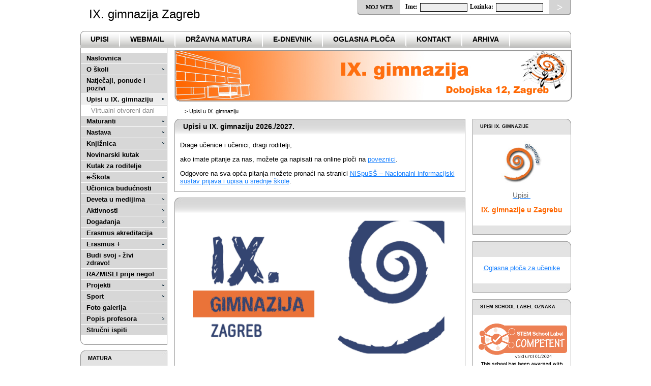

--- FILE ---
content_type: text/html; charset=iso-8859-2
request_url: http://www.gimnazija-deveta-zg.skole.hr/upisi
body_size: 11889
content:
<!DOCTYPE html PUBLIC "-//W3C//DTD XHTML 1.0 Transitional//EN" "http://www.w3.org/TR/xhtml1/DTD/xhtml1-transitional.dtd">
<html xmlns="http://www.w3.org/1999/xhtml">
	<head>
		<title>IX. gimnazija Zagreb - Upisi u IX. gimnaziju</title>
		<meta http-equiv="Content-Type" content="text/html; charset=iso-8859-2" />
		<style type="text/css">a.strix-popup{visibility:hidden}</style><script type="text/javascript" src="/inc/js/mootools-core-1.4.5-full-nocompat-yc.js?1333452434"></script>
<script type="text/javascript" src="/inc/js/mootools-more-1.4.0.1.js?1359987538"></script>
<script type="text/javascript" src="/inc/js/mocha/mocha-core-window-modal-mt14.js?1364290017"></script>
<script type="text/javascript" src="/inc/js/cms-init1.3.js?1380792939"></script>
<script type="text/javascript" src="/inc/js/milkbox2.2-mt1.3patch.js?1308061533"></script>
<script type="text/javascript" src="/inc/js/roll_include.js?1333633930"></script>
<link rel="stylesheet" href="/img/themes/default/strix4-default.css?1319551645" type="text/css" />
<link rel="stylesheet" href="/img/themes/default/Window.css?1308061506" type="text/css" />
<link rel="stylesheet" href="/img/themes/default/milkbox/milkbox.css?1308061506" type="text/css" />

		
		<meta http-equiv="Content-Language" content="HR" />
		<meta name="keywords" content="CMS, ďż˝kole, CARNet " />
		<meta name="language" content="Hrvatski" />
		<meta name="author" content="CARNet / CWM / Robert Rigo" />
		<meta name="document-classification" content="Education" />
		<meta name="document-type" content="Public" />
		<meta name="document-rating" content="Safe for Kids" />
		<meta name="document-distribution" content="Global" />
		
		<link rel="shortcut icon" type="image/ico" href="/img/themes/default/images/favicon.ico" />
		<link rel='stylesheet' href='/img/themes/okrugli/1/master.css?1329395826' type='text/css' />
	</head>

	<body onload="">
	<a href="#content" class="skipper">preskoči na sadržaj</a>
	<div class="okvir">
		<div class="letva">
			<h1><a href="/" style="text-decoration: none; color: black;">IX. gimnazija Zagreb</a></h1>
			<div class="login">
	<form action="https://login6.skole.hr/login.php" id="login" name="login" method="post">
	<img src="/img/themes/okrugli/1/images/login_pozadina_lev_off.gif" alt="" />
	<input type="hidden" name="proto" value="http" />
	<input type="hidden" name="origin" value="https://www.gimnazija-deveta-zg.skole.hr" />
	<input type="hidden" name="redirect" value="/upisi" />
	<span class="login_naslov_off">Moj web</span>
	<span class="login_forma">Ime: <input id="loginname" name="loginname" type="text" size="12" /> Lozinka: <input id="loginpassw" name="loginpassw" type="password" size="12" onkeypress="var _e=(String(typeof(event))=='undefined')?self.event:event;var _v=_e?parseInt(_e.which||_e.keyCode||0):0;if(_v==13||_v==10)this.form.submit();else return true;" /></span>
	<span class="login_gumb_off"><a href="#" title="Uđi" onclick="document.login.submit();">&gt;</a></span>
	<img src="/img/themes/okrugli/1/images/login_pozadina_des_off.gif" alt="" />
	</form>
</div>


			<div class="nav_globalna">
										<a href="http://www.gimnazija-deveta-zg.skole.hr/upisi" class="horiz-link" title="Upisi">
									Upisi
				</a>
					<a href="http://webmail.skole.hr/" class="horiz-link" title="Webmail">
									Webmail
				</a>
					<a href="http://www.gimnazija-deveta-zg.skole.hr/matura" class="horiz-link" title="DRŽAVNA MATURA">
									DRŽAVNA MATURA
				</a>
					<a href="http://www.gimnazija-deveta-zg.skole.hr/skola/e_dnevnik" class="horiz-link" title="e-Dnevnik">
									e-Dnevnik
				</a>
					<a href="http://www.gimnazija-deveta-zg.skole.hr/nastava/oglasnaploca" class="horiz-link" title="Oglasna ploča">
									Oglasna ploča
				</a>
					<a href="/skola/kontakti" class="horiz-link" title="Kontakt">
									Kontakt
				</a>
					<a href="http://www.gimnazija-deveta-zg.skole.hr/?news_archive_view=1&mshow=801#mod_news" class="horiz-link" title="ARHIVA">
									ARHIVA
				</a>
			
			</div>
		</div>
				<div class="nav_glavna">
			<div class="nav_glavna_zaglavlje"><br /></div>
			<div class="nav_glavna_tijelo" id="navigation">
				<div class="navigation">
	<div class="nivo1"><a href="http://www.gimnazija-deveta-zg.skole.hr/">Naslovnica</a></div>
				<div class="nivo1"><a href="http://www.gimnazija-deveta-zg.skole.hr/skola">O školi</a><span id="kid-vnav_5254" class="nav open" onclick="InvertVisibility('vnav_5254');UpdateRollPreferences('vnav_5254');$('kid-vnav_5254').toggleClass('open');return false;"></span></div>
		<div id='vnav_5254' style="display:none;">						<div class="nivo2"><a href="http://www.gimnazija-deveta-zg.skole.hr/skola/admin">Administrativno osoblje</a></div>
													<div class="nivo2"><a href="http://www.gimnazija-deveta-zg.skole.hr/skola/org">Organizacijsko razvojna služba</a></div>
													<div class="nivo2"><a href="http://www.gimnazija-deveta-zg.skole.hr/skola/tehn">Tehničko osoblje</a></div>
													<div class="nivo2"><a href="http://www.gimnazija-deveta-zg.skole.hr/skola/akti_dokumenti">Akti i dokumenti</a></div>
													<div class="nivo2"><a href="http://www.gimnazija-deveta-zg.skole.hr/skola/skolski_odbor">Školski odbor</a></div>
													<div class="nivo2"><a href="http://www.gimnazija-deveta-zg.skole.hr/skola/sluzbenik_za_informiranje">Službenik za informiranje</a></div>
													<div class="nivo2"><a href="http://www.gimnazija-deveta-zg.skole.hr/skola/zastita_osobnih_podataka">Zaštita osobnih podataka</a></div>
													<div class="nivo2"><a href="http://www.gimnazija-deveta-zg.skole.hr/skola/kontakti">Kontakti</a></div>
													<div class="nivo2"><a href="http://www.gimnazija-deveta-zg.skole.hr/skola/lokacija">Lokacija</a></div>
												</div>		<div class="nivo1"><a href="http://www.gimnazija-deveta-zg.skole.hr/skola/natjecaji">Natječaji, ponude i pozivi</a></div>
				<div class="nivo1 selected"><a href="http://www.gimnazija-deveta-zg.skole.hr/upisi">Upisi u IX. gimnaziju</a><span id="kid-vnav_5409" class="nav" onclick="InvertVisibility('vnav_5409');UpdateRollPreferences('vnav_5409');$('kid-vnav_5409').toggleClass('open');return false;"></span></div>
		<div id='vnav_5409' style="display:block;">						<div class="nivo2"><a href="http://www.gimnazija-deveta-zg.skole.hr/upisi/otvoreni_dani">Virtualni otvoreni dani</a></div>
												</div>		<div class="nivo1"><a href="http://www.gimnazija-deveta-zg.skole.hr/matura">Maturanti</a><span id="kid-vnav_5424" class="nav open" onclick="InvertVisibility('vnav_5424');UpdateRollPreferences('vnav_5424');$('kid-vnav_5424').toggleClass('open');return false;"></span></div>
		<div id='vnav_5424' style="display:none;">						<div class="nivo2"><a href="http://www.gimnazija-deveta-zg.skole.hr/matura/obavijestiDM">Obavijesti za državnu maturu</a></div>
													<div class="nivo2"><a href="http://www.gimnazija-deveta-zg.skole.hr/matura/zanimljivosti_za_maturante">Zanimljivosti za maturante</a></div>
												</div>		<div class="nivo1"><a href="http://www.gimnazija-deveta-zg.skole.hr/nastava">Nastava</a><span id="kid-vnav_5265" class="nav open" onclick="InvertVisibility('vnav_5265');UpdateRollPreferences('vnav_5265');$('kid-vnav_5265').toggleClass('open');return false;"></span></div>
		<div id='vnav_5265' style="display:none;">						<div class="nivo2"><a href="http://www.gimnazija-deveta-zg.skole.hr/skola/plan">Nastavni plan</a></div>
													<div class="nivo2"><a href="http://www.gimnazija-deveta-zg.skole.hr/nastava/udzbenici">Udžbenici</a></div>
													<div class="nivo2"><a href="http://www.gimnazija-deveta-zg.skole.hr/nastava/profesori">Profesori</a></div>
													<div class="nivo2"><a href="http://www.gimnazija-deveta-zg.skole.hr/skola/izborna">Izborna nastava</a></div>
													<div class="nivo2"><a href="http://www.gimnazija-deveta-zg.skole.hr/skola/fakultativna">Fakultativna nastava</a></div>
													<div class="nivo2"><a href="http://www.gimnazija-deveta-zg.skole.hr/izvannastavne_aktivnosti">Izvannastavne aktivnosti</a></div>
													<div class="nivo2"><a href="http://www.gimnazija-deveta-zg.skole.hr/skola/dodatna">Dodatna nastava</a></div>
													<div class="nivo2"><a href="http://www.gimnazija-deveta-zg.skole.hr/skola/dopunska">Dopunska nastava</a></div>
													<div class="nivo2"><a href="http://www.gimnazija-deveta-zg.skole.hr/nastava/oglasnaploca">Oglasna ploča</a></div>
												</div>		<div class="nivo1"><a href="http://www.gimnazija-deveta-zg.skole.hr/knjiznica">Knjižnica</a><span id="kid-vnav_6576" class="nav open" onclick="InvertVisibility('vnav_6576');UpdateRollPreferences('vnav_6576');$('kid-vnav_6576').toggleClass('open');return false;"></span></div>
		<div id='vnav_6576' style="display:none;">						<div class="nivo2"><a href="http://www.gimnazija-deveta-zg.skole.hr/knjiznica/o_knjiznici">O knjižnici</a></div>
													<div class="nivo2"><a href="http://www.gimnazija-deveta-zg.skole.hr/knjiznica/posudba_knjiga">Posudba knjiga</a></div>
													<div class="nivo2"><a href="http://www.gimnazija-deveta-zg.skole.hr/knjiznica/_korisni_sadrzaji">Korisni sadržaji</a></div>
													<div class="nivo2"><a href="http://www.gimnazija-deveta-zg.skole.hr/knjiznica/pitaj_knji_ni_ara">Pitaj knjižničara</a></div>
												</div>		<div class="nivo1"><a href="http://www.gimnazija-deveta-zg.skole.hr/novinarski_kutak">Novinarski kutak</a></div>
				<div class="nivo1"><a href="http://www.gimnazija-deveta-zg.skole.hr/kutakr">Kutak za roditelje</a></div>
				<div class="nivo1"><a href="http://www.gimnazija-deveta-zg.skole.hr/eskola">e-Škola</a><span id="kid-vnav_5590" class="nav open" onclick="InvertVisibility('vnav_5590');UpdateRollPreferences('vnav_5590');$('kid-vnav_5590').toggleClass('open');return false;"></span></div>
		<div id='vnav_5590' style="display:none;">						<div class="nivo2"><a href="http://www.gimnazija-deveta-zg.skole.hr/skola/e_dnevnik">e-Dnevnik</a></div>
													<div class="nivo2"><a href="http://www.gimnazija-deveta-zg.skole.hr/online_copy">Elektronički identiteti</a></div>
													<div class="nivo2"><a href="http://www.gimnazija-deveta-zg.skole.hr/skola/pravila_pona_anja_na_internetu">Pravila ponašanja na internetu</a></div>
													<div class="nivo2"><a href="http://www.gimnazija-deveta-zg.skole.hr/skola/sigurnost_na_internetu">Sigurnost na internetu</a></div>
													<div class="nivo2"><a href="http://www.gimnazija-deveta-zg.skole.hr/online_copy/ldap">CARNet</a></div>
												</div>		<div class="nivo1"><a href="http://www.gimnazija-deveta-zg.skole.hr/ucionica_buducnosti">Učionica budućnosti</a></div>
				<div class="nivo1"><a href="http://www.gimnazija-deveta-zg.skole.hr/deveta">Deveta u medijima</a><span id="kid-vnav_5639" class="nav open" onclick="InvertVisibility('vnav_5639');UpdateRollPreferences('vnav_5639');$('kid-vnav_5639').toggleClass('open');return false;"></span></div>
		<div id='vnav_5639' style="display:none;">						<div class="nivo2"><a href="http://www.gimnazija-deveta-zg.skole.hr/deveta_tisak">Tisak</a></div>
													<div class="nivo2"><a href="http://www.gimnazija-deveta-zg.skole.hr/deveta_tv">TV</a></div>
												</div>		<div class="nivo1"><a href="http://www.gimnazija-deveta-zg.skole.hr/aktivnosti">Aktivnosti</a><span id="kid-vnav_5417" class="nav open" onclick="InvertVisibility('vnav_5417');UpdateRollPreferences('vnav_5417');$('kid-vnav_5417').toggleClass('open');return false;"></span></div>
		<div id='vnav_5417' style="display:none;">						<div class="nivo2"><a href="http://www.gimnazija-deveta-zg.skole.hr/kriz">Crveni križ</a></div>
													<div class="nivo2"><a href="http://www.gimnazija-deveta-zg.skole.hr/volonteri">Volonterski klub</a><span id="kid-vnav_5427" class="nav open" onclick="InvertVisibility('vnav_5427');UpdateRollPreferences('vnav_5427');$('kid-vnav_5427').toggleClass('open');return false;"></span></div>
				<div id='vnav_5427' style="display:none;">					<div class="nivo3"><a href="http://www.gimnazija-deveta-zg.skole.hr/volonteri/2017_2018">2017./2018.</a></div>
					<div class="nivo3"><a href="http://www.gimnazija-deveta-zg.skole.hr/volonteri/2016_2017">2016./2017.</a></div>
					<div class="nivo3"><a href="http://www.gimnazija-deveta-zg.skole.hr/volonteri/2015_2016_">2015./2016.</a></div>
					<div class="nivo3"><a href="http://www.gimnazija-deveta-zg.skole.hr/volonteri/2014_2015_">2014./2015.</a></div>
					<div class="nivo3"><a href="http://www.gimnazija-deveta-zg.skole.hr/volonteri/2013_2014_">2013./2014.</a></div>
					<div class="nivo3"><a href="http://www.gimnazija-deveta-zg.skole.hr/volonteri/2012_2013_">2012./2013.</a></div>
					<div class="nivo3"><a href="http://www.gimnazija-deveta-zg.skole.hr/volonteri/volonteri_2011_2012_">2011./2012.</a></div>
					<div class="nivo3"><a href="http://www.gimnazija-deveta-zg.skole.hr/volonteri/2010_2011_">2010./2011.</a></div>
					<div class="nivo3"><a href="http://www.gimnazija-deveta-zg.skole.hr/volonteri/2009_2010_">2009./2010.</a></div>
					<div class="nivo3"><a href="http://www.gimnazija-deveta-zg.skole.hr/volonteri/1">2008./2009.</a></div>
					<div class="nivo3"><a href="http://www.gimnazija-deveta-zg.skole.hr/volonteri/pocetak">Kako je počelo...</a></div>
									</div>									<div class="nivo2"><a href="http://www.gimnazija-deveta-zg.skole.hr/zbor">Zbor</a><span id="kid-vnav_5467" class="nav open" onclick="InvertVisibility('vnav_5467');UpdateRollPreferences('vnav_5467');$('kid-vnav_5467').toggleClass('open');return false;"></span></div>
				<div id='vnav_5467' style="display:none;">					<div class="nivo3"><a href="http://www.gimnazija-deveta-zg.skole.hr/zbor/zbor_2012_2013_">Zbor 2012./2013.</a></div>
					<div class="nivo3"><a href="http://www.gimnazija-deveta-zg.skole.hr/zbor/zbor_2011_2012">Zbor 2011./2012.</a></div>
					<div class="nivo3"><a href="http://www.gimnazija-deveta-zg.skole.hr/zbor/zbor_2010_2011">Zbor 2010./2011.</a></div>
					<div class="nivo3"><a href="http://www.gimnazija-deveta-zg.skole.hr/zbor/zbor0910">Zbor 2009./2010.</a></div>
					<div class="nivo3"><a href="http://www.gimnazija-deveta-zg.skole.hr/zbor/zbor0809">Zbor 2008./2009.</a></div>
					<div class="nivo3"><a href="http://www.gimnazija-deveta-zg.skole.hr/zbor/uspjesi_arhiva">I još medalja...</a></div>
									</div>									<div class="nivo2"><a href="http://www.gimnazija-deveta-zg.skole.hr/aktivnosti/kazalisna">Kazališna grupa</a></div>
													<div class="nivo2"><a href="http://www.gimnazija-deveta-zg.skole.hr/aktivnosti/putujem_i_u_im">Putujem i učim</a></div>
													<div class="nivo2"><a href="http://www.gimnazija-deveta-zg.skole.hr/terenska_nastava_iz_glazbene_umjetnosti">Terenska iz glazb. umj.</a></div>
												</div>		<div class="nivo1"><a href="http://www.gimnazija-deveta-zg.skole.hr/dogadanja">Događanja</a><span id="kid-vnav_5437" class="nav open" onclick="InvertVisibility('vnav_5437');UpdateRollPreferences('vnav_5437');$('kid-vnav_5437').toggleClass('open');return false;"></span></div>
		<div id='vnav_5437' style="display:none;">						<div class="nivo2"><a href="http://www.gimnazija-deveta-zg.skole.hr/dogadanja/bozstupovi">Božićni stupovi</a></div>
													<div class="nivo2"><a href="http://www.gimnazija-deveta-zg.skole.hr/dogadanja/dan">Dan kruha</a></div>
													<div class="nivo2"><a href="http://www.gimnazija-deveta-zg.skole.hr/dogadanja/fasnik">Fašnik</a></div>
													<div class="nivo2"><a href="http://www.gimnazija-deveta-zg.skole.hr/dogadanja/svniko">Sveti Nikola</a></div>
													<div class="nivo2"><a href="http://www.gimnazija-deveta-zg.skole.hr/dogadanja/zaziv">Zaziv Duha Svetoga</a></div>
													<div class="nivo2"><a href="http://www.gimnazija-deveta-zg.skole.hr/dogadanja/razno/gozba">Gozba ljubavi</a></div>
													<div class="nivo2"><a href="http://www.gimnazija-deveta-zg.skole.hr/dogadanja/genius_logicus">Genius Logicus</a></div>
												</div>		<div class="nivo1"><a href="http://www.gimnazija-deveta-zg.skole.hr/erasmus_akreditacija">Erasmus akreditacija</a></div>
				<div class="nivo1"><a href="http://www.gimnazija-deveta-zg.skole.hr/erasmus">Erasmus +</a><span id="kid-vnav_6478" class="nav open" onclick="InvertVisibility('vnav_6478');UpdateRollPreferences('vnav_6478');$('kid-vnav_6478').toggleClass('open');return false;"></span></div>
		<div id='vnav_6478' style="display:none;">						<div class="nivo2"><a href="http://www.gimnazija-deveta-zg.skole.hr/erasmus_projekt_from_me_to_we">Erasmus+ "From ME to WE"</a></div>
													<div class="nivo2"><a href="http://www.gimnazija-deveta-zg.skole.hr/erasmus_projekt_load">Erasmus+ projekt "LOAD"</a></div>
													<div class="nivo2"><a href="http://www.gimnazija-deveta-zg.skole.hr/erasmus/ka1">KA1 Nove metodologije za novo vrijeme</a></div>
													<div class="nivo2"><a href="http://www.gimnazija-deveta-zg.skole.hr/make_me_a_european_">Erasmus + "Make me a European!"</a></div>
												</div>		<div class="nivo1"><a href="http://www.gimnazija-deveta-zg.skole.hr/preventivni_program_budi_svoj_zivi_zdravo">Budi svoj - živi zdravo!</a></div>
				<div class="nivo1"><a href="http://www.gimnazija-deveta-zg.skole.hr/razmisli_prije_nego_to_kupi_razmisli_prije_nego_to_baci_">RAZMISLI prije nego!</a></div>
				<div class="nivo1"><a href="http://www.gimnazija-deveta-zg.skole.hr/projekti">Projekti</a><span id="kid-vnav_5428" class="nav open" onclick="InvertVisibility('vnav_5428');UpdateRollPreferences('vnav_5428');$('kid-vnav_5428').toggleClass('open');return false;"></span></div>
		<div id='vnav_5428' style="display:none;">						<div class="nivo2"><a href="http://www.gimnazija-deveta-zg.skole.hr/etwinning_projekti">eTwinning projekti</a></div>
													<div class="nivo2"><a href="http://www.gimnazija-deveta-zg.skole.hr/puzevi_koraci">IPA projekt "Puževi koraci"</a></div>
													<div class="nivo2"><a href="http://www.gimnazija-deveta-zg.skole.hr/projekt_snail_in_school">IPA projekt SNAIL IN SCHOOL</a></div>
													<div class="nivo2"><a href="http://www.gimnazija-deveta-zg.skole.hr/imaging_europe_">COMENIUS projekt "Imaging Europe"</a></div>
													<div class="nivo2"><a href="http://www.gimnazija-deveta-zg.skole.hr/fakultativna_iz_baike">Fakultativna iz BAIke</a></div>
													<div class="nivo2"><a href="http://www.gimnazija-deveta-zg.skole.hr/zaljubljen_u_zagreb_u_">Zaljubljen u Zagreb (u)</a></div>
													<div class="nivo2"><a href="http://www.gimnazija-deveta-zg.skole.hr/projekti/skola_bez_droge">Škola bez droge - grad bez droge</a></div>
													<div class="nivo2"><a href="http://www.gimnazija-deveta-zg.skole.hr/gledatiuhom">"gledati uhom"</a></div>
												</div>		<div class="nivo1"><a href="http://www.gimnazija-deveta-zg.skole.hr/sport">Sport</a><span id="kid-vnav_5468" class="nav open" onclick="InvertVisibility('vnav_5468');UpdateRollPreferences('vnav_5468');$('kid-vnav_5468').toggleClass('open');return false;"></span></div>
		<div id='vnav_5468' style="display:none;">						<div class="nivo2"><a href="http://www.gimnazija-deveta-zg.skole.hr/sport/atletika">Atletika</a></div>
													<div class="nivo2"><a href="http://www.gimnazija-deveta-zg.skole.hr/sport/badminton">Badminton</a></div>
													<div class="nivo2"><a href="http://www.gimnazija-deveta-zg.skole.hr/sport/kosarka">Košarka</a><span id="kid-vnav_5629" class="nav open" onclick="InvertVisibility('vnav_5629');UpdateRollPreferences('vnav_5629');$('kid-vnav_5629').toggleClass('open');return false;"></span></div>
				<div id='vnav_5629' style="display:none;">					<div class="nivo3"><a href="http://www.gimnazija-deveta-zg.skole.hr/sport/kosaraka/rez">Raspored i rezultati</a></div>
					<div class="nivo3"><a href="http://www.gimnazija-deveta-zg.skole.hr/sport/kosaraka/uspjesi">Uspjesi</a></div>
					<div class="nivo3"><a href="http://www.gimnazija-deveta-zg.skole.hr/sport/kosaraka/slike">Slike</a></div>
									</div>									<div class="nivo2"><a href="http://www.gimnazija-deveta-zg.skole.hr/sport/macevanje">Mačevanje</a></div>
													<div class="nivo2"><a href="http://www.gimnazija-deveta-zg.skole.hr/sport/ples">Ples</a></div>
													<div class="nivo2"><a href="http://www.gimnazija-deveta-zg.skole.hr/sport/plivanje">Plivanje</a></div>
													<div class="nivo2"><a href="http://www.gimnazija-deveta-zg.skole.hr/sport/tenis">Tenis</a></div>
													<div class="nivo2"><a href="http://www.gimnazija-deveta-zg.skole.hr/sport/vaterpolo">Vateroplo</a></div>
												</div>		<div class="nivo1"><a href="http://www.gimnazija-deveta-zg.skole.hr/dogadanja/zazivarhiva">Foto galerija</a></div>
				<div class="nivo1"><a href="http://www.gimnazija-deveta-zg.skole.hr/skola/popis_profesora">Popis profesora</a><span id="kid-vnav_6570" class="nav open" onclick="InvertVisibility('vnav_6570');UpdateRollPreferences('vnav_6570');$('kid-vnav_6570').toggleClass('open');return false;"></span></div>
		<div id='vnav_6570' style="display:none;">						<div class="nivo2"><a href="http://www.gimnazija-deveta-zg.skole.hr/skola/djelatnici/fran_alilovic">Fran Alilović</a></div>
													<div class="nivo2"><a href="http://www.gimnazija-deveta-zg.skole.hr/skola/djelatnici/zeljka_bacic">Željka Bačić</a></div>
													<div class="nivo2"><a href="http://www.gimnazija-deveta-zg.skole.hr/skola/djelatnici/vladimir_begovic">Vladimir BEGOVIĆ</a></div>
													<div class="nivo2"><a href="http://www.gimnazija-deveta-zg.skole.hr/skola/djelatnici/tomislav_crnogorac">Tomislav Crnogorac</a></div>
													<div class="nivo2"><a href="http://www.gimnazija-deveta-zg.skole.hr/skola/djelatnici/nikolina_cvetkovic1">Nikolina Cvetković</a></div>
													<div class="nivo2"><a href="http://www.gimnazija-deveta-zg.skole.hr/skola/djelatnici/dubravka_diel-samarzija">Dubravka Diel Samaržija</a></div>
													<div class="nivo2"><a href="http://www.gimnazija-deveta-zg.skole.hr/skola/djelatnici/mirjana_franic">Mirjana Franić</a></div>
													<div class="nivo2"><a href="http://www.gimnazija-deveta-zg.skole.hr/skola/djelatnici/sanda_frisch-milicic">Sanda Frisch Miličić</a></div>
													<div class="nivo2"><a href="http://www.gimnazija-deveta-zg.skole.hr/skola/djelatnici/katarina_friscic">Katarina Friščić</a></div>
													<div class="nivo2"><a href="http://www.gimnazija-deveta-zg.skole.hr/skola/djelatnici/ivana_gis">Ivana Gis</a></div>
													<div class="nivo2"><a href="http://www.gimnazija-deveta-zg.skole.hr/skola/djelatnici/katarina_gospodnetic">Katarina Gospodnetić Pavković</a></div>
													<div class="nivo2"><a href="http://www.gimnazija-deveta-zg.skole.hr/skola/djelatnici/nikola_jambrosic">Nikola Jambrošić</a></div>
													<div class="nivo2"><a href="http://www.gimnazija-deveta-zg.skole.hr/skola/djelatnici/lovorka_keca">Lovorka Keča</a></div>
													<div class="nivo2"><a href="http://www.gimnazija-deveta-zg.skole.hr/skola/djelatnici/vanda_knezevic-petrinec">Vanda Knežević Petrinec</a></div>
													<div class="nivo2"><a href="http://www.gimnazija-deveta-zg.skole.hr/skola/djelatnici/natasa_leko">Nataša Leko</a></div>
													<div class="nivo2"><a href="http://www.gimnazija-deveta-zg.skole.hr/skola/djelatnici/ana_logarusic">Ana Logarušić</a></div>
													<div class="nivo2"><a href="http://www.gimnazija-deveta-zg.skole.hr/skola/djelatnici/nikica_lovric">Nikica Lovrić</a></div>
													<div class="nivo2"><a href="http://www.gimnazija-deveta-zg.skole.hr/skola/djelatnici/ana_lucic4">Ana Lučić</a></div>
													<div class="nivo2"><a href="http://www.gimnazija-deveta-zg.skole.hr/skola/djelatnici/sonja_lusic-radosevic">Sonja Lušić Radošević</a></div>
													<div class="nivo2"><a href="http://www.gimnazija-deveta-zg.skole.hr/skola/djelatnici/mateja_macesic">Mateja Mačešić</a></div>
													<div class="nivo2"><a href="http://www.gimnazija-deveta-zg.skole.hr/skola/djelatnici/josipa_malcic1">Josipa Malčić</a></div>
													<div class="nivo2"><a href="http://www.gimnazija-deveta-zg.skole.hr/skola/djelatnici/iva_malenica3">Iva Malenica</a></div>
													<div class="nivo2"><a href="http://www.gimnazija-deveta-zg.skole.hr/skola/djelatnici/maja_meczner">Maja Meczner</a></div>
													<div class="nivo2"><a href="http://www.gimnazija-deveta-zg.skole.hr/skola/djelatnici/marija_milanovic-litre">Marija Milanović-Litre</a></div>
													<div class="nivo2"><a href="http://www.gimnazija-deveta-zg.skole.hr/skola/djelatnici/ljiljana_miler">Ljiljana Miler</a></div>
													<div class="nivo2"><a href="http://www.gimnazija-deveta-zg.skole.hr/skola/djelatnici/bozana_miskulin-stankovic">Božana Miškulin Stanković</a></div>
													<div class="nivo2"><a href="http://www.gimnazija-deveta-zg.skole.hr/skola/djelatnici/nina_obradovic_fiz">Nina Obradović</a></div>
													<div class="nivo2"><a href="http://www.gimnazija-deveta-zg.skole.hr/skola/djelatnici/zeljko_platuzic">Željko Platužić</a></div>
													<div class="nivo2"><a href="http://www.gimnazija-deveta-zg.skole.hr/skola/djelatnici/anja_posel">Anja Posel</a></div>
													<div class="nivo2"><a href="http://www.gimnazija-deveta-zg.skole.hr/skola/djelatnici/sonja_pospisil">Sonja Pospišil</a></div>
													<div class="nivo2"><a href="http://www.gimnazija-deveta-zg.skole.hr/skola/djelatnici/ingeborg_radimiri">Ingeborg Radimiri</a></div>
													<div class="nivo2"><a href="http://www.gimnazija-deveta-zg.skole.hr/skola/djelatnici/marija_repulec-glogovic">Marija Repulec Glogović</a></div>
													<div class="nivo2"><a href="http://www.gimnazija-deveta-zg.skole.hr/skola/djelatnici/suzana_rzounek">Suzana Rzounek</a></div>
													<div class="nivo2"><a href="http://www.gimnazija-deveta-zg.skole.hr/skola/djelatnici/kristina_saric">Kristina Sarić</a></div>
													<div class="nivo2"><a href="http://www.gimnazija-deveta-zg.skole.hr/skola/djelatnici/ninoslav_sebestijan">Ninoslav Šebestijan</a></div>
													<div class="nivo2"><a href="http://www.gimnazija-deveta-zg.skole.hr/skola/djelatnici/ana_sestanovic2">Ana Šestanović</a></div>
													<div class="nivo2"><a href="http://www.gimnazija-deveta-zg.skole.hr/skola/djelatnici/iva_stiglic">IVA ŠTIGLIĆ</a></div>
													<div class="nivo2"><a href="http://www.gimnazija-deveta-zg.skole.hr/skola/djelatnici/melita_sulc">Melita Šulc</a></div>
													<div class="nivo2"><a href="http://www.gimnazija-deveta-zg.skole.hr/skola/djelatnici/josip_tenjer">Josip Tenjer</a></div>
													<div class="nivo2"><a href="http://www.gimnazija-deveta-zg.skole.hr/skola/djelatnici/zlatko_tomsic">Zlatko Tomšić</a></div>
													<div class="nivo2"><a href="http://www.gimnazija-deveta-zg.skole.hr/skola/djelatnici/tihana_urbic">Tihana Urbić</a></div>
													<div class="nivo2"><a href="http://www.gimnazija-deveta-zg.skole.hr/skola/djelatnici/dunja_zerec">Dunja Zerec</a></div>
													<div class="nivo2"><a href="http://www.gimnazija-deveta-zg.skole.hr/skola/djelatnici/antonio_zrno1">Antonio Zrno</a></div>
												</div>		<div class="nivo1"><a href="http://www.gimnazija-deveta-zg.skole.hr/strucni_ispiti">Stručni ispiti</a></div>
			</div>
				
				
			</div>
			<div class="nav_glavna_podnozje"><br /></div>
		</div>
				<div class="sadrzaj">
			<div class="sadrzaj_zaglavlje">
				<div class="banner_header">
	<div class="b_header"  >
							<p style="text-align: center">
	<img alt="" src="/upload/gimnazija-deveta-zg/images/headers/Image/bunner102.jpg" style="width: 783px; height: 104px; margin: 3px 0px;" /></p>

			</div>

	<div style="clear:both"></div>

</div>
				<div class="clearall"></div>
			</div>
			<div class="sadrzaj_tijelo" id="content">
				<div class="putanja">
						&nbsp;&gt;&nbsp;<a href="/upisi">Upisi u IX. gimnaziju</a>

				</div>
				<div class="clanak">
											<a name="mod_static3"></a>
																					<div class="srednji_stupac_naslov mod_static3">
									Upisi u IX. gimnaziju 2026./2027.
									
								</div>
														<div class="srednji_stupac_tijelo mod_static3"><div style="margin: 10px;">

	<a name="s3-3573" id="s3-3573"></a>
	<p>Drage učenice i učenici, dragi roditelji,</p>

<p>ako imate pitanje za nas, možete ga napisati na online ploči na&nbsp;<a href="https://padlet.com/ixgimnazija1/upisi-u-ix-gimnaziju-2026-2027-sxejh0pqhq7phjvl">poveznici</a>.</p>

<p>Odgovore na sva opća pitanja možete pronaći na stranici&nbsp;<a href="https://srednje.e-upisi.hr/#/Faq">NISpuS&Scaron;&nbsp;&ndash; Nacionalni informacijski sustav prijava i upisa u srednje &scaron;kole</a>.&nbsp;</p>

<div id="st3_documents_52_3573_0">
	

</div>
<div class="clearall"></div>



</div></div>
							<div class="srednji_stupac_podnozje"><br /></div>
																	<a name="mod_static3"></a>
																					<div class="srednji_stupac_naslov mod_static3">
									&nbsp;
									
								</div>
														<div class="srednji_stupac_tijelo mod_static3"><div style="margin: 10px;">

	<a name="s3-3570" id="s3-3570"></a>
	<p style="text-align: center;"><img alt="" src="/upload/gimnazija-deveta-zg/images/static3/3570/Image/Dan%20otvorenih%20vrata.png" style="width: 500px; height: 500px;" /></p>

<div id="st3_documents_52_3570_0">
	

</div>
<div class="clearall"></div>



</div></div>
							<div class="srednji_stupac_podnozje"><br /></div>
																	<a name="mod_static3"></a>
																					<div class="srednji_stupac_naslov mod_static3">
									Upisi u IX. gimnaziju 2025./2026. 
									
								</div>
														<div class="srednji_stupac_tijelo mod_static3"><div style="margin: 10px;">

	<a name="s3-3462" id="s3-3462"></a>
	<p style="text-align: center;"><span style="color: rgb(105, 105, 105);"><span style="font-size: 14px;"><span style="font-family: arial, helvetica, sans-serif;"><img alt="" src="/upload/gimnazija-deveta-zg/images/multistatic/44/Image/logo.jpg" style="width: 100px; height: 106px;" /></span></span></span></p>

<p style="text-align: center;"><span style="font-size: 12px;"><span style="color: rgb(105, 105, 105);"><span style="font-family: arial, helvetica, sans-serif;"><strong>IX. gimnazija, Zagreb&nbsp;<br />
Tre&scaron;njevka,&nbsp;Dobojska 12</strong></span></span></span></p>

<p style="text-align: center;"><span style="font-size: 12px;"><span style="color: rgb(105, 105, 105);"><span style="font-family: arial, helvetica, sans-serif;"><strong>www.9gimnazija.hr</strong></span></span></span></p>

<p style="text-align: center;">deveta(at)gimnazija-deveta-zg.skole.hr<br />
ured(at)gimnazija-deveta-zg.skole.hr<br />
<span style="font-size: 12px;"><span style="color: rgb(105, 105, 105);"><span style="font-family: arial, helvetica, sans-serif;"><strong>tel. 3097 197, 3097 198, 3097 199</strong></span></span></span></p>

<p style="text-align: center;"><span style="color: rgb(255, 102, 0);"><strong>&bdquo;Dojdi 8ma&scaron;&rdquo; i postani učenik na&scaron;!</strong></span></p>

<p style="text-align: center;">Informacije o postupku prijava i upisa u srednju &scaron;kolu i često postavljena pitanja&nbsp;&nbsp;<a href="https://srednje.e-upisi.hr/#/Faq">www.upisi.hr</a></p>

<p><strong>Opća gimnazija</strong></p>

<p><strong>Upis četiri razredna odjela opće gimnazije&nbsp;</strong></p>

<p><a href="http://www.gimnazija-deveta-zg.skole.hr/skola/plan">Nastavni plan&nbsp;- opća&nbsp;gimnazija</a></p>

<p>Osim prosjeka ocjena od petog do osmog razreda, boduju se sljedeći predmeti u sedmom i osmom razredu:</p>

<ol>
	<li>Hrvatski jezik</li>
	<li>Prvi strani jezik</li>
	<li>Matematika</li>
	<li>Povijest</li>
	<li>Geografija</li>
	<li>Biologija</li>
</ol>

<p><strong>Bodovni prag je 72 boda.</strong></p>

<p><em>Bodovi najniže rangiranog učenika na na&scaron;oj listi za upis variraju od 72,1 do 74,63.&nbsp;</em></p>

<p><strong>Prvi strani jezik:</strong>&nbsp;engleski<br />
<strong>Drugi strani jezik:&nbsp;</strong>francuski, njemački, talijanski&nbsp;</p>

<p>Za drugi strani jezik potrebno je označiti alternativu.&nbsp;Prilikom formiranja odgojno-obrazovne skupine, &scaron;kola će rasporediti učenike u skladu s planiranim mogućnostima i kriterijima za slaganje razreda (etika/vjeronauk, dječaci/djevojčice, drugi strani jezik, prosječna ocjena učenika u&nbsp;razredu i sl.). U slučaju potrebe za dono&scaron;enjem odluke, &scaron;kola će se vodite pozicijom učenika na rang listi. Tako da će nekim učenicima drugi strani jezik biti različit od odabranog.</p>

<p><strong>Tijekom I., II. i III. razreda svi učenici imaju dodatni sat matematike kojim se kontinuirano pripremaju za državnu maturu.</strong></p>

<p><strong>Izborna nastava u II., III. i IV. razredu</strong><br />
Hrvatski jezik - priprema za maturu<br />
Engleski jezik - priprema za maturu</p>

<p>Ako učenik nije u osnovnoj &scaron;koli učio engleski jezik (1. strani jezik) najmanje četiri godine onda se provjerava njegovo znanje iz tog jezika. Provjera iz engleskog jezika će biti organizirana u &scaron;koli.</p>

<p>Ostali uvjeti prema&nbsp;Odluci o upisu učenika u I. razred srednje &scaron;kole za &scaron;kolsku godinu</p>

<h2><strong>Prirodoslovno-matematička gimnazija</strong></h2>

<p><strong>Upis jednog&nbsp;razrednog odjela prirodoslovno-matematičke gimnazije&nbsp;</strong></p>

<p><a href="https://carnet-my.sharepoint.com/:w:/g/personal/sonja_lusic-radosevic_skole_hr/EZrVo5jHpoZAhJzCfOoHyFEBIQX6hA9BLjpvXkQ5RK0CzQ?e=2JQess">Nastavni plan&nbsp;- prirodoslovno matematička&nbsp;gimnazija</a></p>

<p>Osim prosjeka ocjena od petog do osmog razreda, boduju se sljedeći predmeti u sedmom i osmom razredu:</p>

<ol>
	<li>Hrvatski jezik</li>
	<li>Prvi strani jezik</li>
	<li>Matematika</li>
	<li>Kemija</li>
	<li>Fizika</li>
	<li>Biologija</li>
</ol>

<p><strong>Bodovni prag&nbsp;je 74 boda.&nbsp;</strong></p>

<p><em>Bodovi najniže rangiranog učenika na na&scaron;oj listi za upis variraju od&nbsp;76,42 do 77,50.</em></p>

<p><strong>UČENICI PI&Scaron;U ZAJEDNIČKI PRIJEMNI ISPIT ZA SVE PRIRODOSLOVNO-MATEMATIČKE &Scaron;KOLE GRADA ZAGREBA.</strong></p>

<p><strong>Prvi strani jezik:</strong>&nbsp;engleski<br />
<strong>Drugi strani jezik:&nbsp;</strong>njemački, talijanski&nbsp;</p>

<p>Za drugi strani jezik potrebno je označiti alternativu.&nbsp;Prilikom formiranja odgojno-obrazovne skupine, &scaron;kola će rasporediti učenike u skladu s planiranim mogućnostima i kriterijima za slaganje razreda (etika/vjeronauk, dječaci/djevojčice, drugi strani jezik, prosječna ocjena učenika u&nbsp;razredu i sl.). U slučaju potrebe za dono&scaron;enjem odluke, &scaron;kola će se vodite pozicijom učenika na rang listi. Tako da će nekim učenicima drugi strani jezik biti različit od odabranog.</p>

<p>Ako učenik nije u osnovnoj &scaron;koli učio engleski jezik (1. strani jezik) najmanje četiri godine onda se provjerava njegovo znanje iz tog jezika. Provjera iz engleskog jezika će biti organizirana u &scaron;koli.</p>

<p>Ostali uvjeti prema&nbsp;Odluci o upisu učenika u I. razred srednje &scaron;kole za &scaron;kolsku godinu</p>

<hr />
<p style="text-align: center;">&nbsp;</p>

<p><strong>Fakultativna nastava</strong></p>

<p>Astronomija,&nbsp;Biologija u praksi,&nbsp;Informatika,&nbsp;Dramska skupina,&nbsp;Komorna glazba - zbor,&nbsp;Kreativna radionica,&nbsp;Novinarska skupina,&nbsp;<br />
Francuski jezik, Njemački jezik, Hrvatski znakovni jezik<br />
Volonterski rad,&nbsp;Prva pomoć</p>

<p><strong>Fakultativna nastava za maturante - priprema za državnu maturu</strong></p>

<p>Matematika, Biologija,&nbsp;Kemija,&nbsp;Fizika,&nbsp;Povijest,&nbsp;Politika i gospodarstvo,&nbsp;Psihologija,&nbsp;Likovna umjetnost,&nbsp;Informatika -&nbsp;prema izboru maturanata u tekućoj &scaron;kolskoj godini</p>

<p><strong>Izvannastavne aktivnosti</strong><br />
&Scaron;kolski sportski klub, volonteri i&nbsp;&nbsp;jo&scaron; puno aktivnosti, događanja, natjecanja,&nbsp;druženja i putovanja koje možete popratiti na webu.</p>

<p><strong>Na&scaron;i profesori</strong><br />
Uvijek spremni za suradnju i podr&scaron;ku, projekte...<br />
Članovi su radnih skupina za Cjelovitu kurikularnu&nbsp;reformu, voditelji Županijskih stručnih vijeća, prof.&nbsp;mentori i savjetnici te mentori studentima. Osim u&nbsp;Hrvatskoj, stručno se usavr&scaron;avaju&nbsp;diljem EU-a, pa čak i u SAD-u.&nbsp;</p>

<p>&nbsp;</p>

<p style="text-align: center;"><iframe allowfullscreen="" frameborder="0" height="197" src="https://www.youtube.com/embed/hp6bbh3JA0E?rel=0&amp;showinfo=0" width="350"></iframe></p>

<p>Informativno (neslužbeno), svoje bodove možete izračunati na poveznici&nbsp; portala&nbsp;<a href="https://www.srednja.hr/srednja-kalkulator/">Srednja.hr</a>.</p>

<p style="text-align: center;"><iframe allow="accelerometer; autoplay; clipboard-write; encrypted-media; gyroscope; picture-in-picture; web-share" allowfullscreen="" frameborder="0" height="281" scrolling="no" src="https://www.youtube.com/embed/3SJhfywO5rU" title="YouTube video player" width="499"></iframe></p>

<p>&nbsp;</p>

<p>&nbsp;</p>

<div id="st3_documents_52_3462_0">
	

</div>
<div class="clearall"></div>



</div></div>
							<div class="srednji_stupac_podnozje"><br /></div>
																	<a name="mod_static3"></a>
																					<div class="srednji_stupac_naslov mod_static3">
									&nbsp;
									
								</div>
														<div class="srednji_stupac_tijelo mod_static3"><div style="margin: 10px;">

	<a name="s3-3346" id="s3-3346"></a>
	<p style="text-align: center;"><a href="/upload/gimnazija-deveta-zg/images/static3/3346/File/9.%20gimnazija%20-%20savjeti%20za%20prva%C5%A1i%C4%87e%20-%20Presentation.pdf"><img alt="" src="/upload/gimnazija-deveta-zg/images/static3/3346/Image/mali%20savjeti%20deveta%20gimnazija%20v3.jpg" style="width: 400px; height: 408px;" /></a></p>

<p style="text-align: center;">Upisao si srednju i sada te čekaju brojne promjene &ndash; novi razred, novi profesori, nova putovanja.<br />
Umjesto da to bude izvor stresa, pristupi tome kao novoj avanturi!<br />
U nastavku ti donosimo nekoliko savjeta koji ti u tome mogu pomoći.</p>

<p style="text-align: center;"><a href="/upload/gimnazija-deveta-zg/images/static3/3346/File/9.%20gimnazija%20-%20savjeti%20za%20prva%C5%A1i%C4%87e%20-%20Presentation.pdf">Mali savjeti iz Devete!</a></p>

<p style="text-align: center;">pripremila Ana Pavlina, prof. psihologije</p>

<div id="st3_documents_52_3346_0">
	

</div>
<div class="clearall"></div>



</div></div>
							<div class="srednji_stupac_podnozje"><br /></div>
																	<a name="mod_static3"></a>
																					<div class="srednji_stupac_naslov mod_static3">
									&nbsp;
									
								</div>
														<div class="srednji_stupac_tijelo mod_static3"><div style="margin: 10px;">

	<a name="s3-3347" id="s3-3347"></a>
	<p style="text-align: center;"><img alt="" src="/upload/gimnazija-deveta-zg/images/static3/3347/Image/Dobrodoslica_9gimnazija.jpg" style="width: 450px; height: 640px;" /></p>

<div id="st3_documents_52_3347_0">
	

</div>
<div class="clearall"></div>



</div></div>
							<div class="srednji_stupac_podnozje"><br /></div>
																	<a name="mod_multistatic_c"></a>
																					<div class="srednji_stupac_naslov mod_multistatic_c">
									Upisi u IX. gimnaziju 
									
								</div>
														<div class="srednji_stupac_tijelo mod_multistatic_c"><div style="margin: 10px;">
<br /><br />



<div class="clearall"><br /></div></div></div>
							<div class="srednji_stupac_podnozje"><br /></div>
															</div>
				<div class="moduli">
											<a name="mod_static3"></a>
																					<div class="mod_zaglavlje">
									Upisi IX. gimnazije 
									
								</div>
														<div class="mod_tijelo">

	<a name="s3-817" id="s3-817"></a>
	<p style="text-align: center;"><a href="/upisi"><img alt="Upisi u IX. gimnaziju u Zagrebu" src="/upload/gimnazija-deveta-zg/images/static3/817/Image/logo(1).jpg" style="width: 79px; height: 84px;" title="Upisi u IX. gimnaziju u Zagrebu" /></a></p>

<div style="font-family: Arial,Verdana,sans-serif; font-size: 12px; color: rgb(34, 34, 34); background-color: rgb(255, 255, 255);">
<p style="text-align: center;"><a href="/upisi"><span style="color: rgb(105, 105, 105);"><span style="font-size: 14px;"><span style="font-family: arial,helvetica,sans-serif;">Upisi&nbsp;</span></span></span></a></p>

<p style="text-align: center;"><span style="font-size: 14px;"><span style="color: rgb(255, 102, 0);"><strong>IX. gimnazije u Zagrebu</strong></span></span></p>
</div>

<div id="st3_documents_52_817_1">
	

</div>
<div class="clearall"></div>



</div>
							<div><div class="mod_podnozje"></div></div>
																	<a name="mod_static3"></a>
																					<div class="mod_zaglavlje">
									&nbsp;
									
								</div>
														<div class="mod_tijelo">

	<a name="s3-2990" id="s3-2990"></a>
	<p style="text-align: center;"><a href="http://www.gimnazija-deveta-zg.skole.hr/nastava/oglasnaploca" style="text-align: center;">Oglasna ploča za učenike</a></p>

<div id="st3_documents_52_2990_1">
	

</div>
<div class="clearall"></div>



</div>
							<div><div class="mod_podnozje"></div></div>
																	<a name="mod_static3"></a>
																					<div class="mod_zaglavlje">
									STEM School Label oznaka
									
								</div>
														<div class="mod_tijelo">

	<a name="s3-3204" id="s3-3204"></a>
	<p style="text-align: center;"><a href="https://www.stemschoollabel.eu/"><img alt="" src="/upload/gimnazija-deveta-zg/images/static3/3204/Image/STEM%20School%20Label%20oznaka%20IX.%20gimnazija.png" style="width: 180px; height: 102px;" /></a></p>

<div id="st3_documents_52_3204_1">
	

</div>
<div class="clearall"></div>



</div>
							<div><div class="mod_podnozje"></div></div>
																	<a name="mod_static3"></a>
																					<div class="mod_zaglavlje">
									MenSi Learning Labs
									
								</div>
														<div class="mod_tijelo">

	<a name="s3-3205" id="s3-3205"></a>
	<p style="text-align: center;"><a href="https://fcl.eun.org/mensi"><img alt="" src="/upload/gimnazija-deveta-zg/images/static3/3205/Image/MenSI-IX.%20gimnazija.jfif" style="width: 180px; height: 74px;" /></a></p>

<div id="st3_documents_52_3205_1">
	

</div>
<div class="clearall"></div>



</div>
							<div><div class="mod_podnozje"></div></div>
																	<a name="mod_static3"></a>
																					<div class="mod_zaglavlje">
									Projekti
									
								</div>
														<div class="mod_tijelo">

	<a name="s3-2560" id="s3-2560"></a>
	<p style="text-align: center;"><a href="http://www.gimnazija-deveta-zg.skole.hr/etwinning_projekti"><img alt="" src="/upload/gimnazija-deveta-zg/images/static3/2560/Image/etwinlogo.gif" style="width: 180px; height: 136px;" /></a></p>

<div id="st3_documents_52_2560_1">
	

</div>
<div class="clearall"></div>



</div>
							<div><div class="mod_podnozje"></div></div>
																	<a name="mod_static3"></a>
																					<div class="mod_zaglavlje">
									Projekti
									
								</div>
														<div class="mod_tijelo">

	<a name="s3-2693" id="s3-2693"></a>
	<p style="text-align: center;"><a href="http://www.gimnazija-deveta-zg.skole.hr/erasmus"><img alt="" src="/upload/gimnazija-deveta-zg/images/static3/2693/Image/18763203_10211074135702619_1667530773_n.jpg" style="width: 190px; height: 190px;" /></a></p>

<div id="st3_documents_52_2693_1">
	

</div>
<div class="clearall"></div>



</div>
							<div><div class="mod_podnozje"></div></div>
																	<a name="mod_static3"></a>
																					<div class="mod_zaglavlje">
									Projekti
									
								</div>
														<div class="mod_tijelo">

	<a name="s3-2446" id="s3-2446"></a>
	<p style="text-align: center;"><a href="http://fcl.eun.org/cfc"><img alt="" src="/upload/gimnazija-deveta-zg/images/static3/2446/Image/Future-Classroom-Lab2.jpg" style="width: 190px; height: 312px;" /></a></p>

<p style="text-align: center;"><a href="/upload/gimnazija-deveta-zg/images/static3/2446/File/FCL_Network_LearningLabs_Guide_v20150407.pdf">op&scaron;irnije</a></p>

<div id="st3_documents_52_2446_1">
	

</div>
<div class="clearall"></div>



</div>
							<div><div class="mod_podnozje"></div></div>
																	<a name="mod_static3"></a>
																					<div class="mod_zaglavlje">
									Wi-Fi u Devetoj
									
								</div>
														<div class="mod_tijelo">

	<a name="s3-2692" id="s3-2692"></a>
	<p style="text-align: center;"><a href="http://www.gimnazija-deveta-zg.skole.hr/?news_hk=1&amp;news_id=780&amp;mshow=801#mod_news"><img alt="" src="/upload/gimnazija-deveta-zg/images/static3/2692/Image/WiFi%20u%20Devetoj.jpg" style="width: 150px; height: 102px;" /></a></p>

<div id="st3_documents_52_2692_1">
	

</div>
<div class="clearall"></div>



</div>
							<div><div class="mod_podnozje"></div></div>
																	<a name="mod_static3"></a>
																					<div class="mod_zaglavlje">
									Projekti
									
								</div>
														<div class="mod_tijelo">

	<a name="s3-2701" id="s3-2701"></a>
	<p style="text-align: center;"><a href="http://www.gimnazija-deveta-zg.skole.hr/?news_hk=1&amp;news_id=792&amp;mshow=801#mod_news"><img alt="" src="/upload/gimnazija-deveta-zg/images/static3/2701/Image/Showcase-schools-badge.png" style="width: 200px; height: 229px;" /></a></p>

<div id="st3_documents_52_2701_1">
	

</div>
<div class="clearall"></div>



</div>
							<div><div class="mod_podnozje"></div></div>
																	<a name="mod_static3"></a>
																					<div class="mod_zaglavlje">
									Projekti
									
								</div>
														<div class="mod_tijelo">

	<a name="s3-2461" id="s3-2461"></a>
	<p><a href="http://baika.9gimnazija.hr/"><img alt="" src="/upload/gimnazija-deveta-zg/images/static3/2461/Image/547aa0d9-ffb1-411e-92b8-6f24419b1c5c.jpg" style="width: 190px; height: 675px;" /></a></p>

<div id="st3_documents_52_2461_1">
	

</div>
<div class="clearall"></div>



</div>
							<div><div class="mod_podnozje"></div></div>
																	<a name="mod_static3"></a>
																					<div class="mod_zaglavlje">
									EU projekti
									
								</div>
														<div class="mod_tijelo">

	<a name="s3-1568" id="s3-1568"></a>
	<p style="text-align: center;"><a href="http://www.gimnazija-deveta-zg.skole.hr/?news_hk=1&amp;news_id=803&amp;mshow=801#mod_news"><img alt="" src="/upload/gimnazija-deveta-zg/images/static3/1568/Image/safu-2.jpg" style="width: 180px; height: 208px; border-width: 1px; border-style: solid;" /></a></p>

<p style="text-align: center;"><a href="http://www.gimnazija-deveta-zg.skole.hr/?news_hk=1&amp;news_id=454&amp;mshow=801#mod_news"><img alt="" src="/upload/gimnazija-deveta-zg/images/static3/1568/Image/snail(1).png" style="width: 180px; height: 105px; border-width: 1px; border-style: solid;" /></a><br />
<br />
<a href="/?news_hk=1&amp;news_id=357&amp;mshow=801#mod_news"><img alt="" src="/upload/gimnazija-deveta-zg/images/static3/1568/Image/logo-p.png" style="width: 180px; height: 86px; border-width: 1px; border-style: solid;" /></a></p>

<p style="text-align: center;"><img alt="" src="/upload/gimnazija-deveta-zg/images/static3/1568/Image/ISE-badge_14-15_variant-1.png" style="width: 180px; height: 264px; border-width: 1px; border-style: solid;" /></p>

<div id="st3_documents_52_1568_1">
	

</div>
<div class="clearall"></div>



</div>
							<div><div class="mod_podnozje"></div></div>
																	<a name="mod_static3"></a>
																					<div class="mod_zaglavlje">
									Deveta - moja škola
									
								</div>
														<div class="mod_tijelo">

	<a name="s3-862" id="s3-862"></a>
	<p style="text-align: left; margin-left: 10px"><strong><span style="color: rgb(255,102,0)"><span><span style="font-family: arial"><span style="font-size: small">Devet koraka do Devete</span></span></span></span></strong><em><span style="color: rgb(128,128,128)"><span style="font-family: arial"><span style="font-size: x-small"><span><span style="font-size: xx-small">&nbsp; </span><a href="/upload/gimnazija-deveta-zg/images/static3/862/File/koraci.swf" target="_blank"><img align="textTop" alt="Želiš li da Deveta zaista postane tvoja škola?" height="15" src="/upload/gimnazija-deveta-zg/images/static3/862/Image/link3.jpg" width="16" /></a></span></span></span></span></em></p>

<p style="text-align: left; margin-left: 10px">&nbsp;</p>

<div id="st3_documents_52_862_1">
	

</div>
<div class="clearall"></div>



</div>
							<div><div class="mod_podnozje"></div></div>
																	<a name="mod_calendar"></a>
																					<div class="mod_zaglavlje">
									Kalendar
									
								</div>
														<div class="mod_tijelo">
<script type="text/javascript">
	function cal_newpopup() {
				document.entryform.cal_Entry.value="new";
				neww = window.open("", "newentry", " toolbar=0,scrollbars=yes,location=0,statusbar=0,menubar=0,resizable=yes,width=460,height=380");
				document.entryform.submit();
				neww.focus();
	}
</script>


<!-- Anonimnim korisnicima nije dopušten unos u kalendar. -->

<table width="100%" class="cal-month m-small">
<tr class="monthTitle"> 
	<td colspan="7">
		<a href="/upisi?cal_ts=1767222000#mod_calendar">&laquo;</a> 
			<a href="" onclick="neww = window.open('/200?cal_vkat=5409&amp;cal_view=month', 'calpopup', 'toolbar=0,scrollbars=yes,location=0,statusbar=0,menubar=0,resizable=yes,width=600,height=520');neww.focus();return false;">Veljača 2026</a>
	            	<a href="/upisi?cal_ts=1772319600#mod_calendar">&raquo;</a>
	</td>
</tr>

<tr class="weekday"> 
	<td>Po</td>
	<td>Ut</td>
	<td>Sr</td>
	<td>Če</td>
	<td>Pe</td>
	<td>Su</td>
	<td>Ne</td>
</tr>


<tr class="days"> 
	<td class="mod_tijelo_kalendar_prosli
			">

	 
		  
			<span class="mod_tijelo_kalendar_prosli">26 </span>
				</td>
	<td class="mod_tijelo_kalendar_prosli
			">

	 
		  
			<span class="mod_tijelo_kalendar_prosli">27 </span>
				</td>
	<td class="mod_tijelo_kalendar_prosli
			">

	 
		  
			<span class="mod_tijelo_kalendar_prosli">28 </span>
				</td>
	<td class="mod_tijelo_kalendar_prosli
			">

	 
		  
			<span class="mod_tijelo_kalendar_prosli">29 </span>
				</td>
	<td class="mod_tijelo_kalendar_prosli
			">

	 
		  
			<span class="mod_tijelo_kalendar_prosli">30 </span>
				</td>
	<td class="mod_tijelo_kalendar_prosli
		cal_weekend	">

	 
		  
			<span class="mod_tijelo_kalendar_prosli">31 </span>
				</td>
	<td class="mod_tijelo_kalendar_danas
		cal_weekend	">

	 
		  
			<span class="mod_tijelo_kalendar_danas">1 </span>
				</td>
</tr>
<tr class="days"> 
	<td class="
			">

	 
		  
			<span class="">2 </span>
				</td>
	<td class="
			">

	 
		  
			<span class="">3 </span>
				</td>
	<td class="
			">

	 
		  
			<span class="">4 </span>
				</td>
	<td class="
			">

	 
		  
			<span class="">5 </span>
				</td>
	<td class="
			">

	 
		  
			<span class="">6 </span>
				</td>
	<td class="
		cal_weekend	">

	 
		  
			<span class="">7 </span>
				</td>
	<td class="
		cal_weekend	">

	 
		  
			<span class="">8 </span>
				</td>
</tr>
<tr class="days"> 
	<td class="
			">

	 
		  
			<span class="">9 </span>
				</td>
	<td class="
			">

	 
		  
			<span class="">10 </span>
				</td>
	<td class="
			">

	 
		  
			<span class="">11 </span>
				</td>
	<td class="
			">

	 
		  
			<span class="">12 </span>
				</td>
	<td class="
			">

	 
		  
			<span class="">13 </span>
				</td>
	<td class="
		cal_weekend	">

	 
		  
			<span class="">14 </span>
				</td>
	<td class="
		cal_weekend	">

	 
		  
			<span class="">15 </span>
				</td>
</tr>
<tr class="days"> 
	<td class="
			">

	 
		  
			<span class="">16 </span>
				</td>
	<td class="
			">

	 
		  
			<span class="">17 </span>
				</td>
	<td class="
			">

	 
		  
			<span class="">18 </span>
				</td>
	<td class="
			">

	 
		  
			<span class="">19 </span>
				</td>
	<td class="
			">

	 
		  
			<span class="">20 </span>
				</td>
	<td class="
		cal_weekend	">

	 
		  
			<span class="">21 </span>
				</td>
	<td class="
		cal_weekend	">

	 
		  
			<span class="">22 </span>
				</td>
</tr>
<tr class="days"> 
	<td class="
			">

	 
		  
			<span class="">23 </span>
				</td>
	<td class="
			">

	 
		  
			<span class="">24 </span>
				</td>
	<td class="
			">

	 
		  
			<span class="">25 </span>
				</td>
	<td class="
			">

	 
		  
			<span class="">26 </span>
				</td>
	<td class="
			">

	 
		  
			<span class="">27 </span>
				</td>
	<td class="
		cal_weekend	">

	 
		  
			<span class="">28 </span>
				</td>
	<td class="mod_tijelo_kalendar_prosli
		cal_weekend	">

	 
		  
			<span class="mod_tijelo_kalendar_prosli">1 </span>
				</td>
</tr>
<tr class="days"> 
	<td class="mod_tijelo_kalendar_prosli
			">

	 
		  
			<span class="mod_tijelo_kalendar_prosli">2 </span>
				</td>
	<td class="mod_tijelo_kalendar_prosli
			">

	 
		  
			<span class="mod_tijelo_kalendar_prosli">3 </span>
				</td>
	<td class="mod_tijelo_kalendar_prosli
			">

	 
		  
			<span class="mod_tijelo_kalendar_prosli">4 </span>
				</td>
	<td class="mod_tijelo_kalendar_prosli
			">

	 
		  
			<span class="mod_tijelo_kalendar_prosli">5 </span>
				</td>
	<td class="mod_tijelo_kalendar_prosli
			">

	 
		  
			<span class="mod_tijelo_kalendar_prosli">6 </span>
				</td>
	<td class="mod_tijelo_kalendar_prosli
		cal_weekend	">

	 
		  
			<span class="mod_tijelo_kalendar_prosli">7 </span>
				</td>
	<td class="mod_tijelo_kalendar_prosli
		cal_weekend	">

	 
		  
			<span class="mod_tijelo_kalendar_prosli">8 </span>
				</td>
</tr>
</table>

<div class="mod_gumbici" style="width:100%;">
<a href="#" onclick="InvertVisibility('roll_cal_setdisp');UpdateRollPreferences('roll_cal_setdisp');return false;">Prikazani događaji</a><div id='roll_cal_setdisp' style="display:none;"><div class="clearall"></div>
<form method="post" action="/upisi#mod_calendar" class="cal-show">

<fieldset>



	<input type="hidden" name="cal_shown[_tempered]" value="true" />
	<input type="hidden" name="cal_shown[local]" value="true" />
	<input id="frm-cal-shown-all" onclick="this.form.submit()" type="checkbox" name="cal_shown[all]"  />
	<label for="frm-cal-shown-all">Svi događaji na portalu</label>
	</fieldset>
</form>
</div></div>
<br />

</div>
							<div><div class="mod_podnozje"></div></div>
																	<a name="mod_static3"></a>
																					<div class="mod_zaglavlje">
									&nbsp;
									
								</div>
														<div class="mod_tijelo">

	<a name="s3-1725" id="s3-1725"></a>
	<p style="text-align: center;">
	<a href="http://www.srednja.hr" target="_blank"><img alt="" height="45" src="/upload/gimnazija-deveta-zg/images/static3/1725/Image/srednja_hr_1.jpg" width="165" /></a></p>

<div id="st3_documents_52_1725_1">
	

</div>
<div class="clearall"></div>



</div>
							<div><div class="mod_podnozje"></div></div>
																	<a name="mod_hitcounter"></a>
																					<div class="mod_zaglavlje">
									Brojač posjeta
									
								</div>
														<div class="mod_tijelo"><div id="hitcounter">
			Ispis statistike od 26. 3. 2010.
		<br /><br />
				Ukupno: <span>2710108</span><br />
					Ovaj tjedan: <span>7695</span><br />
				Danas: <span>10</span>
	</div>

</div>
							<div><div class="mod_podnozje"></div></div>
															</div>
			</div>
		</div>

		<div class="nav_glavna2">
			<div class="moduli-lijevo">
							<a name="mod_static3"></a>
															<div class="mod_zaglavlje_lijevo">
							Matura
							
						</div>
										<div class="mod_tijelo_lijevo">

	<a name="s3-2697" id="s3-2697"></a>
	<p style="text-align: center;"><a href="/matura"><img alt="Državna matura u IX. gimnaziji" height="43" src="/upload/gimnazija-deveta-zg/images/static3/1574/Image/MOODLE.jpg" title="Državna matura u IX. gimnaziji" width="75" /></a></p>

<p style="text-align: center;"><span style="color:#696969;"><span style="font-size: 12px;"><span style="font-family: arial,helvetica,sans-serif;"><b>Uspje&scaron;no polaganje državne mature i upis na željene fakultete rezultat je&nbsp;</b><strong>kontinuiranih priprema</strong> iz <strong>hrvatskoga</strong>, <strong>prvog stranog jezika i matematike </strong>već od <strong>prvog </strong>razreda.</span></span></span></p>

<p>&nbsp;</p>

<p style="text-align: center;"><span style="font-size:12px;"><span style="font-family: arial,helvetica,sans-serif;"><span style="color:#696969;">Iz IX. gimnazije je potekao portal Moja matura&nbsp;</span><br />
<span style="color:#696969;">koji je od 2009. do 2019. nudio</span></span></span><span style="color: rgb(105, 105, 105); font-family: arial, helvetica, sans-serif; font-size: 12px; text-align: center;">&nbsp;besplatne online pripreme državne mature&nbsp;</span><span style="font-size:12px;"><span style="font-family: arial,helvetica,sans-serif;"><span style="color:#696969;">za sve maturante iz RH!</span></span></span></p>

<p style="text-align: center;"><img alt="Sve informacije o državnoj maturi na jednom mjestu; Pomoć u pripremi državne mature" src="/upload/gimnazija-deveta-zg/images/static3/1290/Image/logo9.jpg" style="width: 100px; height: 81px;" title="Sve informacije o državnoj maturi na jednom mjestu; Pomoć u pripremi državne mature" /></p>

<div id="st3_documents_52_2697_1">
	

</div>
<div class="clearall"></div>



</div>
					<div><div class="mod_podnozje_lijevo"></div></div>
											<a name="mod_static3"></a>
															<div class="mod_zaglavlje_lijevo">
							Nagrađeni 
							
						</div>
										<div class="mod_tijelo_lijevo">

	<a name="s3-870" id="s3-870"></a>
	<p style="text-align: center"><span style="color: #333333"><span style="font-family: Comic Sans MS"><embed height="73" quality="high" src="/upload/gimnazija-deveta-zg/images/static3/870/Flash/slogan2(1).swf" type="application/x-shockwave-flash" width="155"></embed></span></span></p>

<div id="st3_documents_52_870_1">
	

</div>
<div class="clearall"></div>



</div>
					<div><div class="mod_podnozje_lijevo"></div></div>
											<a name="mod_static3"></a>
															<div class="mod_zaglavlje_lijevo">
							Nagrađeni
							
						</div>
										<div class="mod_tijelo_lijevo">

	<a name="s3-2695" id="s3-2695"></a>
	<table border="0" cellpadding="0" cellspacing="0" height="186" summary="" width="100%">
	<tbody>
		<tr>
			<td align="center" bgcolor="#e4e4e4"><a href="/upload/gimnazija-deveta-zg/images/static3/808/File/01mj08.jpg"><img alt="Prvonagrađeni plakat  2008./2009." height="173" src="/upload/gimnazija-deveta-zg/images/static3/808/Image/01mj08_s.jpg" width="132" /></a></td>
		</tr>
		<tr>
			<td bgcolor="#e4e4e4" hight="5">&nbsp;</td>
		</tr>
		<tr>
			<td align="center" bgcolor="#e4e4e4"><a href="/upload/gimnazija-deveta-zg/images/static3/808/Image/01mj06.jpg"><img alt="Prvonagrađeni plakat  2006./2007." height="185" src="/upload/gimnazija-deveta-zg/images/static3/808/Image/01mj06_m.jpg" width="132" /></a></td>
		</tr>
		<tr>
			<td bgcolor="#e4e4e4" hight="5">&nbsp;</td>
		</tr>
		<tr>
			<td align="center" bgcolor="#e4e4e4"><a href="/upload/gimnazija-deveta-zg/images/static3/805/Image/krizic.jpg"><img alt="Prvonagrađeni plakat 2005./2006." height="184" src="/upload/gimnazija-deveta-zg/images/static3/805/Image/xo_01.jpg" width="132" /></a></td>
		</tr>
		<tr>
			<td bgcolor="#e4e4e4" hight="5">&nbsp;</td>
		</tr>
		<tr>
			<td align="center" bgcolor="#e4e4e4"><a href="/upload/gimnazija-deveta-zg/images/static3/808/Image/droga.jpg"><img alt="Prvonagrađeni plakat  2004./2005." height="170" src="/upload/gimnazija-deveta-zg/images/static3/808/Image/droga_m.jpg" width="120" /></a></td>
		</tr>
	</tbody>
</table>

<div id="st3_documents_52_2695_1">
	

</div>
<div class="clearall"></div>



</div>
					<div><div class="mod_podnozje_lijevo"></div></div>
											<a name="mod_static3"></a>
															<div class="mod_zaglavlje_lijevo">
							&nbsp;
							
						</div>
										<div class="mod_tijelo_lijevo">

	<a name="s3-2696" id="s3-2696"></a>
	<p style="text-align: center"><img alt="IX. gimnazija je primila nagradu Nacionalne zaklade za razvoj civilnog društva" height="79" src="/upload/gimnazija-deveta-zg/images/static3/901/Image/volonterstvo_manji.jpg" width="131" /></p>

<div id="st3_documents_52_2696_1">
	

</div>
<div class="clearall"></div>



</div>
					<div><div class="mod_podnozje_lijevo"></div></div>
											<a name="mod_static3"></a>
															<div class="mod_zaglavlje_lijevo">
							Važni linkovi
							
						</div>
										<div class="mod_tijelo_lijevo">

	<a name="s3-2699" id="s3-2699"></a>
	<p style="text-align: center"><a href="http://www.mzos.hr/" target="_blank"><img alt="MZOS - Ministarstvo znanosti, obrazovanja i športa" src="/upload/gimnazija-deveta-zg/images/static3/891/Image/mzos_logo.png" style="border-width: 1px; border-style: solid; margin: 5px 0px; width: 160px; height: 42px;" /></a><br />
<a href="http://www.carnet.hr/" target="_blank"><img alt="CARNet hrvatska akademska i istraživačka mreža s raznim zanimljivim sadržajima" src="/upload/gimnazija-deveta-zg/images/static3/891/Image/carnet_logo.jpg" style="width: 160px; height: 40px;" /></a><br />
<a href="http://www.ncvvo.hr" target="_blank"><img alt="NCVVO - Nacionalni centar za vanjsko vrednovanje obrazovanja" src="/upload/gimnazija-deveta-zg/images/static3/891/Image/ncvvo.jpg" style="margin-top: 5px; margin-bottom: 5px; width: 160px; height: 53px;" /></a><br />
<a href="https://www.postani-student.hr/" target="_blank"><img alt="Nacionalni informacijski sustav prijava na visoka učilišta" longdesc="Postani student!" src="/upload/gimnazija-deveta-zg/images/static3/891/Image/postanist.jpg" style="margin-top: 5px; margin-bottom: 5px; width: 160px; height: 93px;" title="Postani student!" /></a><br />
<a href="http://www.skole.hr" target="_blank"><img alt="Portal za škole s raznim obavijestima i materijalima za osnovne i srednje škole" src="/upload/gimnazija-deveta-zg/images/static3/891/Image/portal.gif" style="width: 160px; height: 54px;" /></a><br />
&nbsp;</p>

<div id="st3_documents_52_2699_1">
	

</div>
<div class="clearall"></div>



</div>
					<div><div class="mod_podnozje_lijevo"></div></div>
										</div>
		</div>

		<div class="potpis" style="line-height:47px;">
			<div style="float:right;"><a href="http://www.carnet.hr/cms_za_skole" target="_blank"><img src="/img/themes/default/images/cms-logo.png" alt="CMS za škole logo" /></a></div>
			IX. gimnazija Zagreb / Dobojska 12, HR-10000 Zagreb /
			<a href="http://www.gimnazija-deveta-zg.skole.hr/">www.gimnazija-deveta-zg.skole.hr</a> /
			<a href="mailto:ured@gimnazija-deveta-zg.skole.hr">ured@gimnazija-deveta-zg.skole.hr</a>
	        </div>

	</div>
	<a href="#navigation" class="skipper">preskoči na navigaciju</a>
	
	
		</body>
</html>

--- FILE ---
content_type: text/css
request_url: http://www.gimnazija-deveta-zg.skole.hr/img/themes/default/milkbox/milkbox.css?1308061506
body_size: 951
content:
/* MILKBOX */

#mbOverlay {
	position: absolute;
	left: 0;
	width:100%;
	background-color: #000; /* set the Milkbox overlay color // opacity: see the js options */
	z-index:100;
	cursor: pointer;
}

#mbCenter {
	/* for default width and height, see the js options */
	position: absolute;
	z-index:101;
	overflow:hidden;
	left: 50%;
	top:10%;/* overwritten in the js options to properly position the milkbox when activated in a scrolled window */
	background-color: #fff;/* set the Milkbox background color */
	border: 5px solid #fff;/* set the Milkbox border */
	margin:0; padding:5px;/* set the Milkbox padding */
}

.mbLoading{ background: #fff url(loading.gif) no-repeat center; }/* IMAGE: loading gif */

#mbCanvas{ margin:0; padding:0; height:0; border:none; font-size:0; overflow:hidden; }

.clear{ clear:both; height:0; margin:0; padding:0; font-size:0; overflow:hidden; }


/* *** BOTTOM *** */

#mbBottom { 
	/* set text options */
	font-family: Verdana, Arial, Geneva, Helvetica, sans-serif;
	font-size: 10px;
	color: #666;
	line-height: 1.4em;
	text-align: left;
	padding-top:8px;
	margin:0;
}

/* navigation */
/* be careful if you change buttons dimensions */

#mbNavigation{
	float:right;
	width:27px;
	padding-top:3px;
	border-left:1px solid #9c9c9c;/* set nav border */
}


#mbCount{ 
	width:55px; 
	overflow:hidden;
	padding-top:1px;
	float:right;
	text-align:right;
	font-size:9px; /* count font size */
}

#mbCloseLink, #mbPrevLink, #mbNextLink, #mbPlayPause{
	outline:none;
	display:block;
	float:right;
	height:19px;
	cursor: pointer;
}


#mbPrevLink, #mbNextLink{ width:15px; }
#mbPrevLink{ background: transparent url(prev.gif) no-repeat; }/* IMAGE: prev */
#mbNextLink{ background: transparent url(next.gif) no-repeat; }/* IMAGE: next */

#mbPlayPause{ width:13px; }
#mbPlayPause{ background: transparent url(play-pause.gif) no-repeat; }/* IMAGE: prev */


/* NOTE: doesn't work in ie6, so, just see the js options :) */
a#mbPrevLink:hover,a#mbNextLink:hover,a#mbCloseLink:hover,a#mbPlayPause:hover { background-position: 0 -22px; }

#mbCloseLink {
	width:17px;
	background: transparent url(close.gif) no-repeat;/* IMAGE: close */
}

/* description */

#mbDescription{
	margin-right:27px;
	padding:0px 10px 0 0;
	font-weight: normal;
	text-align:justify;
}



--- FILE ---
content_type: text/css
request_url: http://www.gimnazija-deveta-zg.skole.hr/img/themes/okrugli/1/master.css?1329395826
body_size: 8585
content:
body {
	margin: 0;
	background-color: #FFFFFF;
	font-family: verdana, sans-serif;
}

input{
	line-height: 100%;
	font-family: verdana, sans-serif;
	font-size: 11px;
	color: #000000;
}

input.button {
	background-color: #D6D6D6;
}

img {border: 0; }


a{ color: #157FFF; }


/**Pocetak CSS.a za okvir stranice**/

.okvir {
	width: 965px;
	height: auto;
	margin: auto;
	padding: 0;
}

/**Kraj CSS.a za okvir stranice**/

/**Pocetak CSS.a za zaglavlje**/

.letva {
	width: 965px;
	height: auto;
	margin: 0;
	padding: 0;
	line-height: 55px;
}

h1{
	float: left;
	width: auto;
	margin: 0px 0px 0px 0px;
	padding: 10px 0px 15px 17px;
	line-height: 150%;
	font-family: "Trebuchet MS", sans-serif;
	font-size: 150%;
	font-weight: lighter;
	color: #000000;
}

/**Kraj CSS.a za zaglavlje**/

/**Pocetak CSS.a za podnozje**/

.podnozje {
	float: left;
	width: 569px;
	height: auto;
	margin: 0px 0px 0px 0px;
	padding: 0px 0px 0px 17px;
	line-height: 19px;
	font-family: Verdana, sans-serif;
	font-size: 11px;
	color: #000000;
}

.podnozje a{
	text-decoration: none;
	color: #000000;
}

.podnozje a:hover{
	text-decoration: underline;
	color: #000000;
}

.potpis {
	clear: both;
	border-top: 1px solid #949494;
	height: auto;
	margin: 5px 0px 20px 0px;
	padding: 5px 0px 0px 17px;
	font-family: Verdana, sans-serif;
	font-size: 10px;
	color: #949494;
	text-align: center;
}

.potpis a{
	text-decoration: none;
	color: #949494;
}

.potpis a:hover{
	text-decoration: underline;
	color: #949494;
}

/**Kraj CSS.a za podnozje**/

/**Pocetak CSS.a za sadrzaj**/

.sadrzaj{
	float: right;
	width: 780px;
	margin: 0;
	padding: 0;
}

.sadrzaj_zaglavlje{
	float: left;
	width: 780px;
	margin: 0px;
	padding: 0px;
}

.sadrzaj_zaglavlje_slika {
	width: 575px;
	height: 109px;
	margin: 0;
	padding: 0;
	float: left;
}

.sadrzaj_zaglavlje_modul {
	float: right;
	width: 210px;
	height: 200px;
	margin: 3px 0px 0px 0px;
	padding: 0px;
}

.sadrzaj_tijelo{
	float: left;
	width: 780px;
	height: auto;
	margin: 0;
	padding: 0px;
	font-size:13px;
}

.clanak {
	float: left;
	width: 572px;
	height: auto;
	margin: 0;
	padding: 0;
}

h2.text{
	margin: 0px;
	padding:  7px 10px 7px 17px;
	font-family: "Trebuchet MS", sans-serif;
	font-size: 140%;
	font-weight: normal;
	color: #000000;
}

h3.text{
	margin: 0px;
	padding: 15px 0px 0px 17px;
	font-family: Verdana, sans-serif;
	font-size: 90%;
	font-weight: bold;
	color: #7A7A7A;
}

h4.text{
	margin: 0px;
	padding: 3px 0px 15px 17px;
	font-family: Verdana, sans-serif;
	font-size: 70%;
	font-weight: normal;
	color: #BEBEBE;
}

h5.text{
	margin: 20px 0px 0px 0px;
	padding: 3px 15px 15px 17px;
	font-family: Trebuchet MS, sans-serif;
	font-size: 100%;
	font-weight: bold;
	background-color: #cccccc;
	color: #000000;
}



.news_leads a {
        font-size:100%;
}

p.text, p.text p {
	margin: 0px;
	padding: 7px 30px 7px 17px;
	font-family: Verdana, sans-serif;
	font-size: 100%;
	font-weight: normal;
	color: #000000;
}

div.news_leads p {
	font-size:100%;
}


.clanak td, .clanak p, div.text, table.text, span.text {
	font-family: Verdana, sans-serif;
	font-size: 13px;
}

table.small, div.small {
	font-family: Tahoma, sans-serif;
	font-size: 60%;
}

.moduli {
	float: right;
	width: 194px;
	height: auto;
	margin: 0;
	padding: 0;
}

.moduli-lijevo {
	float: left;
	width: 169px;
	height: auto;
	margin: 0;
	padding: 0;
}

.putanja {
	float: left;
	width: 763px;
	height: 16px;
	margin: 5px 0px 5px 0px;
	padding: 2px 0px 2px 17px;
	line-height: 16px;
	font-family: Verdana, sans-serif;
	font-size: 11px;
	color: #000000;
}

.putanja a{
	text-decoration: none;
	color: #000000;
}

.putanja a:hover{
	text-decoration: underline;
	color: #000000;
}



/**Kraj CSS.a za sadrzaj**/

/* CSS za pozicioniranje navigacije u predlosku stranice.

Potpuniji opis stilova za navigaciju nalazi se u dokumentima nav_glavna.css i nav_globalna.css

*/

.nav_glavna,
.nav_glavna2 {
	float: left;
	width: 171px;
	margin: 0 0 10px 0;
	padding: 0;
}

.nav_glavna2 {
	clear: left;
}

/* Kraj CSS za pozicioniranje navigacije u predlosku stranice*/

/***************************** ALATI ****************************/
.alati_sadrzaj_gore{
	float: right;
	height: auto;
	width: 22px;
	margin: 0;
	padding: 0px 0px 0px 0px;
}

.alati_sadrzaj_gore img{
	margin: 0;
	padding: 4px 4px 4px 4px;
}

.alati_sadrzaj_dolje{
	float: left;
	height: auto;
	width: auto;
	margin: 20px 0px 0px 0px;
	padding: 0px 0px 0px 0px;
	font-family: verdana, sans-serif;
	font-size: 11px;
	color: #000000;
}

.alati_sadrzaj_dolje a{
	text-decoration: none;
	color: #000000;
}

.alati_sadrzaj_dolje a:hover{
	text-decoration: none;
	color: #0000ff;
}

.alati_sadrzaj_dolje img{
	margin: 0;
	padding: 4px 0px 4px 14px;
	vertical-align: text-top;
}
/***************************** END ALATI ****************************/


/***************************** DOCMAN ****************************/
.sortable * {
	box-sizing:			border-box;
	-moz-box-sizing:	border-box;
}

.sortable {
	font:		Icon;
	border:		0px Solid ThreeDShadow;
	background:	Window;
	color:		WindowText;
	width:100%;
}

.sortable th {border:	0px Solid ThreeDShadow;}

.sortable th a {
	text-decoration: none;
}

.sortheader {
	background:	ButtonFace;
	border-top:			1px solid;
	border-right:			1px solid;
	border-bottom:			1px solid;
	border-left:			1px solid;
	border-color:	ButtonHighlight ButtonShadow
					ButtonShadow ButtonHighlight;
	cursor:			default;
	text-align:left;
	padding:	2px 5px 2px 5px;
	display:block;
	color:		WindowText;
	white-space:nowrap;
	width:100%;
}

.sortheader:active {
	border-color:	ButtonShadow ButtonHighlight
					orange ButtonShadow;
	padding:		3px 4px 1px 6px;
	color:		WindowText;
}

.sortheader:hover {
	text-decoration:none;
	color:		WindowText;
	background: ButtonHighlight;
	border-bottom:1px orange solid;

}

.sortable td {padding:2px 5px;}


.sort-arrow {
	width:					11px;
	height:					11px;
	background-position:	center center;
	background-repeat:		no-repeat;
	margin:					0 2px;
}

.sort-arrow.descending {background-image:url("images/downsimple.png");}

.sort-arrow.ascending {	background-image:url("images/upsimple.png");}

.folder_item {	padding-left:1000px;}

.folder_items .fi-title {
	padding-left:24px;
	vertical-align:top;
	background-position:4px 1px;
}

.fi-title a {
	display:block;
	width:100%;
}

.fi-title a:hover {}

.fi-edit_time {white-space:nowrap;}

.sortable .folder_items .notapproved {background-color:red !important;}

.sortable .folder_items td {vertical-align:top;}


.folderpath a {	font-size:10px !important;}

.folderpath {
	padding:2px 3px 3px 3px;
	text-align:left;
}

.selcols {padding-left:10px;}

.upload {padding-top:20px;}
/***************************** END DOCMAN ****************************/

/***************************** DPG_STYLE ****************************/
/*************************** REMOVED ********************************/
/***************************** END DPG_STYLE ****************************/

/***************************** FORUM3 ****************************/
#f3_container {
	/* empty */
}

.list,
.list * {
	box-sizing: border-box !important;
	-moz-box-sizing: border-box !important;
	font-size: 8pt !important;
}

.list .button_dark,
.list .button_dark_green,
.list .button_dark_red {
	text-transform: uppercase;
	cursor: pointer;
}

.list .button_dark_green {
	color: #FFFFFF;
	background-color: #5C8A00;
	border-style: solid;
	border-width: 1px;
	border-left-color: #40A000;
	border-top-color: #40A000;
	border-right-color: #000000;
	border-bottom-color: #000000;
}

.list .button_dark_red {
	color: #FFFFFF;
	background-color: #D02020;
	border-style: solid;
	border-width: 1px;
	border-top-color: #FA8072;
	border-left-color: #FA8072;
	border-right-color: #402020;
	border-bottom-color: #402020;
}

/*
.list .button_dark {
	color: #FFFFFF;
	background-color: #003366;
	border-style: solid;
	border-width: 1px;
	border-bottom-color: #000000;
	border-left-color: #3399FF;
	border-right-color: #000000;
	border-top-color: #3399FF;
}
*/

.list .input SELECT,
.list .input TEXTAREA,
.list .input INPUT.w {
	display: block;
	width: 100%;
}

.list LABEL {
	cursor: pointer;
}

.list {
	background-color: #FFFFFF;
	color: #000000;
}

.list TH {
	background-color: #FFFFFF;
	color: #000000;
	font-weight: bold;
	text-align: left;
}

.list TD {
	/* background-color: #FFFFFF; */
	color: #000000;
}

.list .reply {
	/* color: #B22222; */
}

.list TD.reply,
.list TD.reply TD {
	/* background-color: #FFFFFF; */
}

.list BLOCKQUOTE,
.list .indent {
	display: block;
	width: 100%;
	padding: 0;
	margin: 0;
	margin-left: 1em;
}

.list .disabled {
	color: #C0C0C0;
}

.list .error {
	font-weight: bold;
	color: #FF0000;
	padding-left: 0.5em;
}

.list .ftitle {
	padding: 3px;
	background-color: #E0E0E0;
}

.list .ftitle2 {
	padding: 3px;
	background-color: #FFFFFF;
}

.list A,
.list A:link,
.list A:visited {
	color: #000000;
}

.list .info,
.list .info A,
.list .info A:visited,
.list .post A,
.list .post A:visited,
.list .ftitle A,
.list .ftitle A:visited {
	color: #000000;
}

.list FORM {
	display: inline;
}

.list .msg-content {
	vertical-align: top !important;
}

.list .crnezagrade {
	color: #000000;
}

.list .infocell {
	/* background-color: #FFFFFF; */
}

.list .msg-controls {
	white-space: nowrap;
	line-height: 2em;
	width: 1%;
	vertical-align: top;
}

.list .control,
.list .control:link,
.list .control:visited,
.list .control2,
.list .control2:link,
.list .control2:visited {
	color: #FFFFFF !important;
	background-color: #949494;
	font-family: Tahoma, Verdana, Arial, Helvetica, sans-serif;
	text-transform: uppercase;
	text-decoration: none;
	white-space: nowrap;
	font-weight: normal;
	margin-top: 2px !important;
}

.list .control,
.list .control:link,
.list .control:visited {
	background-color: #949494;
}

.list .control,
.list .control:link,
.list .control:visited,
.list .control:hover,
.list .control2,
.list .control2:link,
.list .control2:visited,
.list .control2:hover {
	text-decoration: none;
	padding-top: 1px;
	padding-bottom: 1px;
	padding-left: 1px;
	padding-right: 1px;
	border-bottom: #000000 1px solid;
	border-left: #EEEEEE 1px solid;
	border-right: #000000 1px solid;
	border-top: #EEEEEE 1px solid;
}

.list .control:active,
.list .control2:active {
	text-decoration: none;
	padding-left: 2px;
	padding-right: 0;
	padding-top: 2px;
	padding-bottom: 0;
	border-top: #000000 1px solid;
	border-right: #949494 1px solid;
	border-left: #000000 1px solid;
	border-bottom: #949494 1px solid;
}

/*
.list .control2,
.list .control2:link,
.list .control2:visited,
.list .control2:hover,
.list .control2:active {
	background-color: #CECECE;
}
*/

.list .control2,
.list .control2:link,
.list .control2:visited,
.list .control2:hover {
	border-bottom: #000000 1px solid;
	border-left: #EEEEEE 1px solid;
	border-right: #000000 1px solid;
	border-top: #EEEEEE 1px solid;
}

.list .control2:active {
	border-top: #000000 1px solid;
	border-right: #949494 1px solid;
	border-left: #000000 1px solid;
	border-bottom: #949494 1px solid;
}

.list .loading {
	display: block;
	float: right;
	clear: none;
	text-align: center;
	vertical-align: middle;
	background-color: #CECECE;
	color: #000000;
	font-style: italic;
	font-weight: bold;
	text-decoration: blink;
	padding: 1px;
	padding-left: 1em;
	padding-right: 1em;
	position: relative;
	bottom: 1px;
	right: 1px;
	margin: 1px;
	white-space: nowrap;
	-moz-border-radius: 0.4em;
}

.list2 .loading {
	margin-top: -1em;
}

.list .new {
	color: #B22222;
}

.list .nonew {
	color: #A0A0A0;
	font-style: italic;
}

.list .msgstatus {
	white-space: nowrap;
	margin-left: 1em;
}

.list #f-cmds {
	padding: 5px;
	text-align: right;
}

.list .topic-title,
.list .topic-title TH,
.list .topic-title TD {
	padding: 0;
	padding-left: 3px;
	padding-right: 3px;
}

.list .topic-title TH.button,
.list .topic-title TD.button {
	padding-right: 1px;
}

.list .topic-title TH.button A,
.list .topic-title TH.button A:link,
.list .topic-title TH.button A:visited,
.list .topic-title TD.button A,
.list .topic-title TD.button A:link,
.list .topic-title TD.button A:visited {
	display: block;
	white-space: nowrap;
	text-align: right;
	vertical-align: middle;
}

.list .rating TABLE,
.list .rating TH,
.list .rating TD,
.list .topic,
.list .topic TH,
.list .topic TD {
	border-style: none;
}

.list .rating TABLE,
.list .rating TR,
.list .rating TH,
.list .rating TD,
.list .msgrate TABLE,
.list .msgrate TR,
.list .msgrate TH,
.list .msgrate TD {
	background-color: #FFFFFF;
}

.list .topic TH,
.list .topic TD {
	padding: 1px;
	background-color: #EEEEEE;
}

.list .newtopic-title {
	white-space: nowrap;
	padding-right: 0.5em !important;
}

.list .theader TABLE,
.list .theader TABLE TH,
.list .theader TABLE TD,
.list .post TH,
.list .post TD {
	border-style: none;
}

.list .theader {
	padding: 2px;
}

.list .post {
	/* background-color: #FFFFFF; */
	color: #000000;
	padding: 2px;
	border-style: solid;
	border-width: 1px;
	border-color: #CECECE;
	margin: 2px;
}

.list .post .checkbox {
	margin: 0;
	padding: 0;
}

.list2,
.list2 TH,
.list2 TD {
	border-style: none;
}

.list .link-disabled,
.list .link-disabled:link,
.list .link-disabled:visited,
.list .link-disabled:hover,
.list .link-disabled:active {
	color: #A0A0A0 !important;
	background-color: #E0E0E0 !important;
	border-style: solid !important;
	border-color: #C0C0C0 !important;
	padding-top: 1px !important;
	padding-bottom: 1px !important;
	padding-left: 1px !important;
	padding-right: 1px !important;
}

.list .msgrate {
	float: right;
	clear: right;
	/* margin-top: -2em; */
}

.list .redit,
.list .reply {
	clear: both;
}

.list .topictitle {
	white-space: normal !important;
}

.list .unpublished {
	border-width: 1px;
	border-style: solid;
	border-color: #FFD0D0;
	background-color: #FFF0F0;
}

.list .form-topic TABLE.input {
	border-style: solid;
	border-color: #C0C0C0;
	border-width: 1px;
	padding: 2px;
	background-color: #F0F0F0;
	margin: 1px;
	margin-bottom: 3px;
}

#f-cmds {
	padding: 4px !important;
}

.list {
	border-collapse: separate;
	border-spacing: 4px;
}

.list TABLE {
	border-spacing: 0;
}

.list .subject,
.list A.topictitle,
.list A.topictitle:link,
.list A.topictitle:visited {
	background-color: #BABABA;
	color: #000000;
	/* white-space: nowrap; */
	padding: 1px !important;
	padding-left: 3px !important;
	border-style: none;
}

.list .thread {
	border-style: solid;
	border-color: #BABABA;
	border-width: 1px;
}

.list .moderated,
.list .moderated:link,
.list .moderated:visited {
	color: #C00000 !important;
}

.list .sticky,
.list .sticky:link,
.list .sticky:visited {
	font-style: italic;
}

.list .thread-open {
	border-color: #E0E0E0;
}

.list .thread-open .subject,
.list .thread-open A.topictitle,
.list .thread-open A.topictitle:link,
.list .thread-open A.topictitle:visited {
	background-color: #E0E0E0;
	color: #000000;
}

.list .thread-open .moderated,
.list .thread-open .moderated:link,
.list .thread-open .moderated:visited {
	color: #C00000 !important;
}

.list .publish-cmds {
	font-style: italic;
/*
	padding-left: 5px !important;
	padding-right: 5px !important;
*/
}

.list .publish-cmds:active {
/*
	padding-left: 6px !important;
	padding-right: 4px !important;
	padding-top: 0 !important;
*/
}

.list .no-threads {
	text-align: center;
	vertical-align: middle;
}

.list .lastrow-cmds DIV {
/*	height: 30px;*/
	min-height:30px;
	height: auto;
}

.list .lastrow-cmds A.icon,
.list .lastrow-cmds A.icon:link,
.list .lastrow-cmds A.icon:visited {
	float: right;
	clear: right;
	margin: 0;
}

.list .icon,
.list .icon:link,
.list .icon:visited {
	display: block;
	width: 21px;
	height: 21px;
	text-align: center;
	vertical-align: middle;
	text-indent: 50px;
	overflow: hidden;
	margin: 0;
}

.list .icon SPAN,
.list .icon:link SPAN,
.list .icon:visited SPAN {
	display: block;
	width: 18px;
	height: 18px;
	text-align: center;
	vertical-align: middle;
	background-repeat: no-repeat;
	background-position: 4px 2px;
	padding: 0;
	margin: 0;
	margin-left: -2px;
	cursor: pointer;
}

.list .icon .topic-edit,
.list .icon .msg-edit {
	background-image: url(../icons-common/forum_promjeni.gif);
}

.list .link-disabled .topic-edit,
.list .link-disabled .msg-edit {
	background-image: url(../icons-common/forum_promjeni_dis.gif);
}

.list .icon .topic-reply,
.list .icon .msg-reply {
	background-image: url(../icons-common/forum_odgovori.gif);
}

.list .link-disabled .topic-reply,
.list .link-disabled .msg-reply {
	background-image: url(../icons-common/forum_odgovori_dif.gif);
}

.list .icon .topic-delete,
.list .icon .msg-delete {
	background-image: url(../icons-common/forum_obrisi.gif);
}

.list .link-disabled .topic-delete,
.list .link-disabled .msg-delete {
	background-image: url(../icons-common/forum_obrisi_dis.gif);
}

.list .icon .msg-cancel {
	background-image: url(../icons-common/forum_odustani.gif);
}

.list .link-disabled .msg-cancel {
	background-image: url(../icons-common/forum_odustani_dis.gif);
}

.list .icon .topic-subscribe {
	background-image: url(../icons-common/forum_pretplatise.gif);
}

.list .link-disabled .topic-subscribe {
	background-image: url(../icons-common/forum_pretplastise_dis.gif);
}

.list .icon .topic-unsubscribe {
	background-image: url(../icons-common/forum_odplatise.gif);
}

.list .link-disabled .topic-unsubscribe {
	background-image: url(../icons-common/forum_odplastise_dis.gif);
}

.list .icon .topic-new {
	background-image: url(../icons-common/forum_kreiraj.gif);
}

.list .link-disabled .topic-new {
	background-image: url(../icons-common/forum_kreiraj_dis.gif);
}

.list .icon .msg-rate {
	background-image: url(../icons-common/forum_ocijeni.gif);
}

.list .link-disabled .msg-rate {
	background-image: url(../icons-common/forum_ocijeni_dis.gif);
}

.list .icon .msg-publish {
	background-image: url(../icons-common/forum_objavi.gif);
}

.list .link-disabled .msg-publish {
	background-image: url(../icons-common/forum_objavi_dis.gif);
}

.list .icon .msg-publish-anon {
	background-image: url(../icons-common/forum_objavi_a.gif);
}

.list .link-disabled .msg-publish-anon {
	background-image: url(../icons-common/forum_objavi_a_dis.gif);
}

/***************************** END FORUM3 ****************************/

/***************************** ACL_LINK ****************************/
.plugin_acl_link{
}

.plugin_acl_link a{
	background-image:url(images/icons/permissions.gif);
	background-repeat: no-repeat;
	background-position: 0 50%;
	padding-left:20px;
	line-height:20px;
	padding-bottom:2px;
}

/***************************** END ACL_LINK ****************************/

/***************************** LOGIN ****************************/
.login{
	float: right;
	width: auto;
	height: 29px;
	margin: 0;
	padding: 0;
}

.login_naslov_on{
	float: left;
	height: 28px;
	margin: 0px;
	padding: 0px 14px 0px 10px;
	line-height: 28px;
	font-family: Tahoma;
	font-size: 11px;
	font-weight: bold;
	text-transform: uppercase;
	color: #ffffff;
	border-bottom: 1px solid #969696;
	background-color: #000000;
}

.login_naslov_off{
	float: left;
	width: 65px;
	height: 28px;
	margin: 0px;
	padding: 0px 3px 0px 10px;
	line-height: 28px;
	font-family: Tahoma;
	font-size: 11px;
	font-weight: bold;
	text-transform: uppercase;
	color: #000000;
	border-bottom: 1px solid #969696;
	background-color: #D4D4D4;
}

.login_forma{
	float: left;
	width: auto;
	height: 25px;
	margin: 0px;
	padding: 3px 10px 0px 10px;
	line-height: 20px;
	font-family: Tahoma;
	font-size: 12px;
	font-weight: bold;
	color: #000000;
	border-bottom: 1px solid #969696;
}

.login_forma input{
	width: auto;
	height: auto;
	margin: 2px;
	padding: 0px;
	font-family: Tahoma;
	font-size: 12px;
	font-weight: normal;
	color: #000000;
	background-color: #EEEEEE;
	border: 1px solid #000000;
	vertical-align: middle;
}

.login_gumb_off{
	float: left;
	width: 30px;
	height: 28px;
	margin: 0px 0px 0px 0px;
	padding: 0px 0px 0px 6px;
	line-height: 28px;
	font-family: tahoma;
	font-size: 20px;
	font-weight: bold;
	color: #ffffff;
	border-bottom: 1px solid #969696;
	background-color: #D4D4D4;
	text-decoration: none;
	text-align: center;
}

.login_failed{
	float: right;
	width: auto;
	height: 28px;
	white-space: nowrap;
	margin: 0px 0px 0px 0px;
	padding: 0px 0px 0px 6px;
	line-height: 28px;
	font-family: tahoma;
	font-size: 12px;
	font-weight: bold;
	color: #8b0000;
	text-decoration: none;
}

.login_gumb_off a{
	text-decoration: none;
	color: #ffffff;
}

.login_gumb_on{
	float: left;
	width: 30px;
	height: 28px;
	margin: 0px 0px 0px 0px;
	padding: 0px 0px 0px 6px;
	line-height: 28px;
	font-family: tahoma;
	font-size: 20px;
	font-weight: bold;
	color: #ffffff;
	border-bottom: 1px solid #969696;
	background-color: #000000;
	text-decoration: none;
	text-align: center;
}

.login_gumb_on a{
	text-decoration: none;
	color: #ffffff;
}

.login img{float: left;}

.osobna_stranica{
	padding-left: 20px;
	font-weight: normal;
	color: #4A4A4A;
	text-decoration: none;
	background-image: url(images/icons/icon_osobna.gif);
	background-position: 0 50%;
	background-repeat: no-repeat;
}

.uredi_stranicu{
	padding-left: 20px;
	font-weight: normal;
	color: #4A4A4A;
	text-decoration: none;
	background-image: url(images/icons/icon_edit.gif);
	background-position: 0 50%;
	background-repeat: no-repeat;
}

/***************************** END LOGIN ****************************/

/***************************** ANKETA ****************************/
.anketa-wrapper{
	padding: 10px 0px 0px 10px;
	font-family: Trebuchet MS, sans-serif;
	font-weight: normal;
	color: #000000;
}

.anketa-wrapper .gumb {float:right}
.anketa-wrapper .s1 {display:block;clear:both;margin-bottom:4px;}
.anketa-komentar a.gumb {color:#157FFF;text-decoration:underline;background:none;float:none;}
/***************************** END ANKETA ****************************/


/***************************** MOD BLUE & TABS ****************************/

#bp-editor, #bp-editor * { font-size: 8pt; }
#bp-editor INPUT { margin: 0; padding: 1px; }
#bp-editor FORM { margin: 0; }
#bp-editor A, #bp-editor A:link, #bp-editor A:visited { color: #000000; }
#bp-editor .horiznav { background-color: #DCDCDC; }
#bp-editor .footer { background-color: #FFFFFF; }
#bp-editor .title { text-transform: uppercase; background-color: #949494; color: #FFFFFF; height: 2em; font-weight: bold; }
#bp-editor .tab-spacer { padding: 2px; font-size: 1px; }
#bp-editor .angle-left, #bp-editor .angle-right { width: 8px; }
#bp-editor .bp-main { background-color: #DCDCDC; }
#bp-editor .mod_tijelo { width: 170px; padding: 5px; }
#bp-editor .bptable3 TH { background-color: #CECECE; }
#bp-editor .view-my-page A, #bp-editor .view-my-page A:link, #bp-editor .view-my-page A:visited { color: #000000; display: block; float: right; clear: none; text-transform: none; font-style: italic; font-weight: normal; }
#bp-editor .bp-main-search { border-style: solid; border-width: 1px; border-color: #C0C0C0; color: #000000; background-color: #E0E0E0; }
#bp-editor .bp-main-search TH, #bp-editor .bp-main-search TD { border-style: none; }
#bp-editor .bp-search-advanced TH { text-align: left; width: 20%; white-space: nowrap; }
#bp-editor .bp-search-advanced .semi { width: 1%; }
#bp-editor .bp-search-advanced INPUT.form, #bp-editor .bp-search-advanced SELECT.form { display: block; width: 98%; }

.bptabs { background-color: #949494; color: #FFFFFF; }
.bpdark { background-color: #949494 !important; color: #FFFFFF; }
.bptabs TD, .bptabs TH { white-space: nowrap; }
.bptabs, .bptabs A, .bptabs A:link, .bptabs A:visited { background-color: #DCDCDC; color: #000000; text-decoration: none; }
.bptabs A { padding: 0; }
.bptabs .active, .bptabs .active A, .bptabs .active A:visited { background-color: #F4F4F4; color: #000000; font-weight: normal; }
.bptabs .disabled { background-color: #E0E0E0; color: #A0A0A0; }
.bptable, .bptable DIV, .bptable TD, .bptable IMG { background-color: #F4F4F4; }
.bptable TH { background-color: #D0D0D0; }
.bptitle TD, .bptitle TH { color: #FFFFFF; background-color: #949494; }
.bptitle H2 { font-size: 12pt; font-weight: bold; text-align: left; padding: 0.2em; margin: 0; }
.bptable2 TH { white-space: nowrap; }
.bptable2 TD { text-align: left; vertical-align: top; }
.bptable2 TD.hi, .bptable2 .hi TD, .bptable2 .hi A, .bptable2 .hi A:visited { color: #949494; background-color: #FFFFFF; }
.bptable3 TD.hi, .bptable3 .hi TD, .bptable3 .hi A, .bptable3 .hi A:visited { color: #949494; background-color: #FFFFFF; }
.bptable3, .bptable3 TH, .bptable3 TD { border-style: solid; border-width: 1px; border-color: #E7DFDE; }
.bptable3 TD { background-color: #FFFFFF; }
.bptable3 TH { background-color: #D6EBFF; font-weight: bold; text-align: left; white-space: nowrap; vertical-align: top; }
.bptable3 TH.bpgray { background-color: #E7DFDE; font-weight: normal; text-align: left; white-space: nowrap; vertical-align: top; }
.bptable3 TD { text-align: left; vertical-align: top; }
.bpnodata { display: block; font-style: italic; font-weight: bold; text-align: left; padding-left: 2em; }
.lightblue { display: block; width: 100%; background-color: #DCDCDC; padding: 2px; }
.bpsubtitle { display: block; width: 100%; font-weight: bold; color: #000000; padding: 1em; padding-right: 0; }
.bptline, .bptline IMG { background-color: #E7DFDE !important; border-style: none !important; padding: 0 !important; }
.bpdark .acl-link, .bpdark .acl-link A, .bpdark .acl-link A:link, .bpdark .acl-link A:visited { background-color: transparent !important; color: #FFFFFF; }
.bpdark .acl-link A:hover { text-decoration: underline; }

.bpcontrol { background-color: #FFFFFF; color: #000000; padding: 0; margin: 0; text-align: center; vertical-align: middle; width: 24px; height: 24px; border-width: 1px; cursor: pointer; }
/* .bpmaintable, .bptable TH, .bptable TD { border-style: solid; border-width: 1px; border-color: #FFFFFF; } */
.bpmaintable, .bpmaintable TH, .bpmaintable TD { border-style: solid; border-width: 1px; border-color: #FFFFFF; }
.bptable TH, .bptable TD { border-style: none; }

.bpred, .bpred:link, .bpred:visited { color: #949494; text-decoration: none; }
.bpred:hover { text-decoration: underline; color: #949494; }
.bpred:active { text-decoration: none; }
A.bpred { text-transform: uppercase; }
.bpmtitle { font-size: 11pt; font-weight: bold; color: #949494; }
.bpdisabled { font-size: 24pt; font-weight: bold; color: #E00000; }
.bpframed { background-color: #F0F0F0; border-style: solid; border-width: 1px; border-color: #C0C0C0; }

.paging TH, .paging TD { color: #000000; background-color: #EEEEEE; }

.f4gray { background-color: #F4F4F4; }
/***************************** END MOD BLUE & TABS ****************************/

/***************************** MOD FORUM ****************************/

.mod_tijelo_forum{
	padding: 0px 0px 0px 0px;
	font-family: Trebuchet MS, sans-serif;
	font-size: 80%;
	font-weight: normal;
	color: #000000;
}

.mod_tijelo_forum a{color: #000000;}

.mod_tijelo_forum ul{
	margin: 0px 5px 00px 20px;
	padding: 0px 5px 0px 5px;
	list-style-type: disc;
	list-style-image:   url(images/bullet_1.gif);
	list-style-position: outside;
}

.mod_tijelo_forum_grupe{
	width: auto;
	height: auto;
	margin: 10px 0px 10px 0px;
	padding: 4px 10px 5px 10px;
	background-color: #CECECE;
	font-family: Trebuchet MS, sans-serif;
	font-size: 13px;
	font-weight: normal;
	color: #000000;
}
/***************************** END MOD FORUM ****************************/

/***************************** MOD DJELATNICI ****************************/

.mod-djelatnici-div{
	padding-left: 50px;
	float:left;
	line-height: 140%;
	font-size: 10pt;
}

.mod-djelatnici-spajalica{
	background-image:url(images/icons/paperclip.gif);
	background-repeat:no-repeat;
	background-position: right;
	padding:0px 0px 0px 20px;
}

.mod-djelatnici-stranica{
	background-image:url(images/icons/teacherhat.gif);
	background-repeat:no-repeat;
	background-position: right;
	padding:0px 0px 2px 20px;
	margin-right:4px;
}

.mod-djelatnici-div a:hover{text-decoration: underline;}

/***************************** END MOD DJELATNICI ****************************/

/***************************** MOD OPEN SITE ****************************/

.mod_opensite_highlightit {margin-bottom: 1em;}

.mod_opensite_highlightit IMG {
	border-width: 4px;
	border-style: solid;
}

.mod_opensite_highlightit A IMG,
.mod_opensite_highlightit A:link IMG,
.mod_opensite_highlightit A:visited IMG {
	border-color: #FFFFFF;
}

.mod_opensite_highlightit A:hover IMG,
.mod_opensite_highlightit .hilite IMG {
	border-color: #949494;
}

.mod_opensite_highlightit .selected IMG {border-color: #EEEEEE !important;}
.mod_opensite_highlightit IMG.current {border-color: #C0C0C0 !important;}

/***************************** END MOD OPENSITE ****************************/


/***************************** MOD PITANJA ****************************/
.mod_tijelo_pitanja{
	padding: 10px 0px 0px 10px;
	font-family: Trebuchet MS, sans-serif;
	font-size: 80%;
	font-weight: normal;
	color: #000000;
}

.mod_tijelo_pitanja a{color: #000000;}

.mod_tijelo_pitanja li{
	margin: 0px 5px 0px 5px;
	padding: 0px;
	list-style: none;
}

.text_pitanje{
	width: auto;
	margin: 20px 0px 0px 0px;
	padding: 7px 30px 7px 17px;
	background-color: #f2f2f2;
	font-family: Verdana, sans-serif;
	font-size: 80%;
	font-weight: bold;
	color: #444444;
}

.text_odgovor{
	margin: 0px;
	padding: 7px 30px 7px 30px;
	background-color: #f2f2f2;
	font-family: Verdana, sans-serif;
	font-weight: normal;
	color: #000000;
}

.text_odgovorio{
	margin: 0px 0px 20px 0px;
	padding: 7px 30px 7px 30px;
	background-color: #f2f2f2;
	border-bottom: 1px solid #444444;
	font-family: Verdana, sans-serif;
	font-size: 70%;
	font-weight: normal;
	text-align: right;
	color: #999999;
}
/***************************** END MOD PITANJA ****************************/

/***************************** MOD RAZREDI ****************************/
.mod-razredi-td{
	padding-left: 20px;
	line-height: 140%;
	font-size: 10pt;
}

.mod-razredi-a{
	color: #999999;
	text-decoration: none;
}

.mod-razredi-a:hover{
	text-decoration: underline;
}

p{
	font-size: 10pt;	
}

.mod-razredi-raspored{
	background-image:url(images/icons/calendar.gif);
	background-repeat:no-repeat;
	background-position: right;
	padding:0px 16px 0px 0px;
	text-decoration: none;

}

.mod-razredi-raspored a:hover{
	text-decoration: none;
}
/***************************** END MOD RAZREDI ****************************/

/***************************** MOD REPOZITORIJ ****************************/

.mod_tijelo_repozitorij {
	padding: 10px 0px 0px 10px;
	font-family: Trebuchet MS, sans-serif;
	font-size: 80%;
	font-weight: normal;
	color: #000000;

}

.mod_tijelo_repozitorij a {
	clear: both;
	float: left;
	padding: 0px 10px 5px 20px;
	margin: 0px 0px 5px 0px;
	color: #000000;
	background-image: url(images/icons/icon_file.gif);
	background-repeat: no-repeat;
	background-position: 0 0;
}

a.doc_pdf{
	clear: both;
	float: left;
	padding: 0px 10px 5px 20px;
	margin: 0px 0px 5px 0px;
	color: #000000;
	background-image: url(images/icons/icon_pdf.gif);
	background-repeat: no-repeat;
	background-position: 0 0;
}

a.doc_dwg{
	clear: both;
	float: left;
	padding: 0px 10px 5px 20px;
	margin: 0px 0px 5px 0px;
	color: #000000;
	background-image: url(images/icons/icon_dwg.gif);
	background-repeat: no-repeat;
	background-position: 0 0;
}

a.doc_dwf{
	clear: both;
	float: left;
	padding: 0px 10px 5px 20px;
	margin: 0px 0px 5px 0px;
	color: #000000;
	background-image: url(images/icons/icon_dwf.gif);
	background-repeat: no-repeat;
	background-position: 0 0;
}

a.doc_doc{
	clear: both;
	float: left;
	padding: 0px 10px 5px 20px;
	margin: 0px 0px 5px 0px;
	color: #000000;
	background-image: url(images/icons/icon_doc.gif);
	background-repeat: no-repeat;
	background-position: 0 0;
}

a.doc_exe{
	clear: both;
	float: left;
	padding: 0px 10px 5px 20px;
	margin: 0px 0px 5px 0px;
	color: #000000;
	background-image: url(images/icons/icon_exe.gif);
	background-repeat: no-repeat;
	background-position: 0 0;
}

a.doc_flash{
	clear: both;
	float: left;
	padding: 0px 10px 5px 20px;
	margin: 0px 0px 5px 0px;
	color: #000000;
	background-image: url(images/icons/icon_flash.gif);
	background-repeat: no-repeat;
	background-position: 0 0;
}

a.doc_mp3{
	clear: both;
	float: left;
	padding: 0px 10px 5px 20px;
	margin: 0px 0px 5px 0px;
	color: #000000;
	background-image: url(images/icons/icon_mp3.gif);
	background-repeat: no-repeat;
	background-position: 0 0;
}

a.doc_qt{
	clear: both;
	float: left;
	padding: 0px 10px 5px 20px;
	margin: 0px 0px 5px 0px;
	color: #000000;
	background-image: url(images/icons/icon_quicktime.gif);
	background-repeat: no-repeat;
	background-position: 0 0;
}

a.doc_txt{
	clear: both;
	float: left;
	padding: 0px 10px 5px 20px;
	margin: 0px 0px 5px 0px;
	color: #000000;
	background-image: url(images/icons/icon_txt.gif);
	background-repeat: no-repeat;
	background-position: 0 0;
}

a.doc_xls{
	clear: both;
	float: left;
	padding: 0px 10px 5px 20px;
	margin: 0px 0px 5px 0px;
	color: #000000;
	background-image: url(images/icons/icon_xls.gif);
	background-repeat: no-repeat;
	background-position: 0 0;
}

a.doc_zip{
	clear: both;
	float: left;
	padding: 0px 10px 5px 20px;
	margin: 0px 0px 5px 0px;
	color: #000000;
	background-image: url(images/icons/icon_zip.gif);
	background-repeat: no-repeat;
	background-position: 0 0;
}

/***************************** END MOD REPOZITORIJ ****************************/

/***************************** MOD OGLASNA PLOCA ****************************/
.mod_tijelo_oglasna{
	padding: 10px 0px 0px 10px;
}

.mod_tijelo_oglasna a{
	font-family: Trebuchet MS, sans-serif;
	font-size: 80%;
	font-weight: normal;
	color: #000000;
	color: #000000;
}

.mod_tijelo_oglasna ul{
	margin: 0px 5px 0px 20px;
	padding: 0px;
	list-style-type: disc;
	list-style-image:   url(images/bullet_1.gif);
	list-style-position: outside;
}
/***************************** END MOD OGLASNA PLOCA ****************************/

/***************************** MOD LINKOVI ****************************/
.mod_tijelo_linkovi {
	padding: 10px 0px 0px 10px;
	font-family: Trebuchet MS, sans-serif;
	font-weight: normal;
	color: #000000;
}

.links-text {
	font-family: Trebuchet MS, sans-serif;
	font-size: 80%;
}

.links-bar {
	background-color: #cecece;
}

.mod_tijelo_linkovi a, .mod_tijelo_linkovi a:hover, .mod_tijelo_linkovi a:visited {
	color: #000000;
	text-decoration: underline;
}

/***************************** END MOD LINKOVI ****************************/

/***** veliki kalendar header - gumbi (dnevni,tjedni,mjesecni) i title ****/
/**************************************************************************/
div#kalendar-header {
	font-size:14px;
	margin-right:7px;
	margin-top:20px;
}

div#kalendar-header .title{font-size:22px;}
div#kalendar-header .buttons {width:250px;}

div#kalendar-header .btn {
	border-left:1px solid #ffffff;
	border-top:1px solid #ffffff;
	border-right:1px solid #9f9f9f;
	border-bottom:1px solid #9f9f9f;
	background-color:#999999;
	padding-left:5px;
	padding-right:5px;
	padding-top:2px;
	padding-bottom:2px;
	text-align:center;
	font-size:13px;
	color:#ffffff;
	width:60px;
	float:right;
	margin:1px;
}

div#kalendar-header .btn:hover {background-color:#C3C7C8;}

div#kalendar-header .btn a{
	font-size:13px;
	color:#ffffff;
	text-decoration:none;
	padding-top:5px;
	font-weight:normal;
}

/**** kalendar veliki - mjesecni prikaz ****/
table.cal-month {background-color:#f4f4f4;}

table.cal-month tr.weekday {
	font-weight:bold;
	font-size:13px;
	text-align:center;
	height:30px;
}

table.cal-month tr.weekday td {
	width:14%;
	border-bottom:3px solid #414A63;
	background-color:#C3C7C8;
}

table.cal-month tr.days {
	background-color:#f8f8f8;
	height:50px;
	font-size:11px;
}

.monthTitle{width: auto;height: auto;background-color:#cecece;text-align: center;color: #000000;}
.monthTitle a{font-family: Trebuchet MS, sans-serif;font-size: 13px;font-weight: bold;text-decoration: none;color: #000000;}
div.calHours {background-color:#e4e4e4;}
div.calMonthBig {background-color:#999999;width:100%;height:400px;position:relative;border:1px solid;text-align:left;margin: 0;padding: 0;color:#ffffff;}
div.headrowcell {color:#000000}

/*** cal month small ***/
table.cal-month.m-small {background:none;font-family: "Trebuchet MS", sans-serif;}
table.cal-month.m-small tr.weekday {height:auto;}
table.cal-month.m-small tr.weekday td {border-bottom:none; background:none;}

table.cal-month.m-small tr.days {
	height:auto;
	background:none;
}
table.cal-month.m-small tr.days td {
	padding:2px;
	font-size:12px;
	text-align:center;
}

table.cal-month.m-small tr.days td a{text-decoration:underline;}
table.cal-month.m-small td.mod_tijelo_kalendar_danas a{color: #000000;}
table.cal-month.m-small td.mod_tijelo_kalendar_danas a:hover{color:#000000;}

/** end cal month small ***/

/* genericke klase modula (uvijek postoje na <td> i <a>:
 *      mod_tijelo_kalendar_dogadanje - ukoliko postoji neki dogadjaj na taj dan
 *      mod_tijelo_kalendar_danas
 */

table.cal-month tr.days td.mod_tijelo_kalendar_dogadanje {background-color:#eeeeee;}
table.cal-month tr.days td.mod_tijelo_kalendar_danas {background-color:#cecece;}
table.cal-month tr.days td:hover {background-color:#ffffff;}

/* dan u mjesecu */
table.cal-month tr.days td a.mod_tijelo_kalendar_dogadanje, table.cal-month tr.days td a {
	color:#000000;
	text-decoration:none;
	background:none;
}

table.cal-month tr.days td a.mod_tijelo_kalendar_dogadanje:hover,
table.cal-month tr.days td a:hover {
	font-weight:bold;
}

/* naziv događaja u celiji */
table.cal-month tr.days td a.event {
	color:#000000;
	display:block;
	margin-top:4px;
	background-color:#e2e2e2;
}

table.cal-month tr.days td a.event {font-weight:normal;}

table.cal-month tr.days td.mod_tijelo_kalendar_prosli a,
table.cal-month tr.days td.mod_tijelo_kalendar_buduci a{
	color:#999999;
}

.cal-show {font-size:11px;}

table.cal-month tr.days td.cal_weekend { background-color: #E5E5E5;}
table.cal-month.m-small tr.days td.cal_weekend { background-color: #E5E5E5;}
/************* kraj kalendar **************/
/******************************************/

/***************************** MOD TRAZILICA ****************************/

.mod_tijelo_trazilica{
	padding: 10px 0px 0px 10px;
	font-family: Trebuchet MS, sans-serif;
	font-size: 75%;
	font-weight: normal;
	color: #000000;

}

.mod_tijelo_trazilica #trazilica{
	margin-bottom: 3px;
	background-color: #eeeeee;
	border: 1px solid #000000;
	vertical-align: middle;
	width: 90%;
}

.mod_tijelo_trazilica a{
	color: #999999;
}

/***************************** END MOD TRAZILICA ****************************/

/***************************** MOD UCENICI ****************************/

.mod-ucenici-div{
	padding-left: 50px;
	float:left;
	line-height: 140%;
	font-size: 10pt;
}

.mod-ucenici-div a{
	background-image:url(images/icons/paperclip.gif);
	background-repeat:no-repeat;
	background-position: right;
	padding:0px 0px 0px 20px;
	
}

.mod-ucenici-div a:hover{
	text-decoration: underline;
}

/***************************** END MOD UCENICI ****************************/

/***************************** NAV GLOBALNA ****************************/
.nav_globalna{
	float: left;
	width: 100%;
	margin: 0px;
	padding: 0px;
	background-image:   url(images/globalnav_pozadina.jpg);
	background-repeat: no-repeat;
}

.nav_globalna a{
	float: left;
	margin: 5px 0px 0px 0px;
	padding: 0px 20px 0px 20px;
	border-right: 2px solid #ffffff;
	line-height: 23px;
	font-family: Verdana, sans-serif;
	font-size: 14px;
	font-weight: bold;
	text-transform: uppercase;
	text-decoration: none;
	color: #000000;
	border-bottom: 5px solid #c7c7c5;
}

.nav_globalna a:hover{
	border-bottom: 5px solid #4D4D4D;
}
/***************************** END NAV GLOBALNA ****************************/

/***************************** NAV GLAVNA 3 ****************************/
.navigation {width: 169px;}
.navigation div.nivo1,
.navigation div.nivo2,
.navigation div.nivo3 {
	position: relative; left: 0px; top: 0px; /*'anchor' za ispravno pozicioniranje strelica*/
	padding-top:2px;
	padding-bottom:2px;
	margin-bottom:1px;
}
.navigation div.nivo1 {padding-top:3px;padding-bottom:3px;}

.navigation div a{
	display: block;
	color: #000000;
	font-family: Tahoma, sans-serif;
	font-size: 13px;
	font-weight: bold;
	text-decoration:none;
	width:140px;
}

.navigation div.nivo1 {background-color: #d7d7d7;}
.navigation div.nivo2 {border-top:1px solid #d6d6d6; margin-left:20px;}
.navigation div.nivo3 {border-top:1px solid #d6d6d6; margin-left:30px;}

.navigation div.nivo1.selected, .navigation div.nivo1:hover {background-color: #eeeeee;}

.navigation div.nivo1 a {padding-left:11px;}
.navigation div.nivo2 a {width:130px; font-weight:normal; color:#8A8A8A; font-size:13px;}
.navigation div.nivo3 a {width:135px; font-weight:normal; color:#8a8a8a; font-size:11px;}

.navigation div a:hover,
.navigation div.nivo2.selected a,
.navigation div.nivo3.selected a {color:#000000;}

.navigation span.nav {position: absolute; top: 7px; right: 5px; cursor: pointer; background-image:url(images/icon_nav_close.gif); background-repeat:no-repeat; width:5px; height:5px;}
.navigation span.nav.open {background-image:url(images/icon_nav_open.gif);}

/* kraj meni linkovi lijevo */
/*-------------------------------------------------------*/

/** Pocetak CSS.a za okvir navigacije**/
.nav_glavna ul{
        margin: 0;
        padding: 0;
}

.nav_glavna_zaglavlje{
        float: left;
        width: 169px;
        height: 10px;
        margin: 0;
        padding: 0;
        border-right: 1px solid #969595;
        border-left: 1px solid #969595;
}

.nav_glavna_tijelo{
        float: left;
        width: 169px;
        height: auto;
        margin: 0;
        padding: 0;
        border-right: 1px solid #969595;
        border-left: 1px solid #969595;
}

.nav_glavna_podnozje{
        float: left;
        width: 171px;
        height: 19px;
        margin: 0;
        padding: 0;
        background-image: url(images/glavnav_pozadina.jpg);
        background-position: 0pt;
        background-repeat: no-repeat;
}

/** Kraj CSS.a za okvir navigacije**/


/***************************** END NAV GLAVNA 3 ****************************/

/***************************** MODULES ****************************/


.mod_zaglavlje{
	float: left;
	width: 179px;
	height: 31px;
	margin: 0px 0px 0px 0px;
	padding: 0px 0px 0px 15px;
	line-height: 31px;
	background-color: #CECECE;
	background-image:   url(images/mod_pozadina_zaglavlje.jpg);
	background-position: 0 0;
	background-repeat: no-repeat;
	font-family: Verdana, sans-serif;
	font-size: 70%;
	font-weight: bold;
	text-transform: uppercase;
	color: #000000;
	position: relative;
}
.mod_zaglavlje-subunsub {
	position: absolute;
	top: 1em;
	right: 1em;
	width: 7px;
	height: 7px;
}

.mod_tijelo{
	float: right;
	width: 192px;
	height: auto;
	margin: 0px 0px 0px 0px;
	padding: 0px 0px 10px 0px;
	border-left: 1px solid #969696;
	border-right: 1px solid #969696;
}

.mod_podnozje{
	float: left;
	width: 194px;
	height: 19px;
	margin: 0px 0px 12px 0px;
	padding: 0px 0px 0px 0px;
	background-image:   url(images/mod_pozadina_podnozje.jpg);
	background-position: 0 0;
	background-repeat: no-repeat;
	white-space: nowrap;
}

.mod_zaglavlje_lijevo{
	float: left;
	width: 156px;
	height: 31px;
	margin: 0px 0px 0px 0px;
	padding: 0px 0px 0px 15px;
	line-height: 31px;
	background-color: #CECECE;
	background-image:   url(images/mod_pozadina_zaglavlje_lijevo.jpg);
	background-position: 0 0;
	background-repeat: no-repeat;
	font-family: Verdana, sans-serif;
	font-size: 70%;
	font-weight: bold;
	text-transform: uppercase;
	color: #000000;
	position: relative;
}
.mod_zaglavlje_lijevo-subunsub {
	position: absolute;
	top: 1em;
	right: 1em;
	width: 7px;
	height: 7px;
}

.mod_tijelo_lijevo{
	float: left;
	width: 169px;
	height: auto;
	margin: 0px 0px 0px 0px;
	padding: 0px 0px 10px 0px;
	border-left: 1px solid #969696;
	border-right: 1px solid #969696;
	font-size:12px;
}

.mod_tijelo_lijevo .text {
	font-size:12px;
	font-family:Trebuchet MS,sans-serif;

}
.mod_podnozje_lijevo{
	float: left;
	width: 171px;
	height: 19px;
	margin: 0px 0px 12px 0px;
	padding: 0px 0px 0px 0px;
	background-image:   url(images/mod_pozadina_podnozje_lijevo.jpg);
	background-position: 0 0;
	background-repeat: no-repeat;
	white-space: nowrap;
}


.mod_gumbici{
	float: right;
	margin: 0px;
	padding: 0px;
}

.mod_gumbici a, .gumb{
	float: right;
	margin: 0px 0px 0px 3px;
	padding: 3px 4px 4px 4px;
	text-align: right;
	vertical-align: 2px;
	font-family: verdana, sans-serif;
	font-size: 11px;
	font-weight: normal;
	color: #000000;
	text-decoration: none;
	background-color: #D6D6D6;
	white-space: nowrap;
	border:0;
}

.mod_gumbici a:hover {
	color: #157FFF;
	text-decoration: underline;
}

.button2 {
	background-color: #D6D6D6;
	font-family: verdana, sans-serif;
	font-size: 11px;
	color: #000000;
	padding: 2px;
	border: 1px solid white;
}

.mod_desni {
	border-style: solid;
	border-width: 1px;
	border-color: #CECECE;
	margin-top: 2px;
	margin-bottom: 2px;
}

.mod_desni .mod_desni_title {
	background-color: #CECECE;
	color: #000000;
	font-size: 8pt;
	padding: 4px;
	font-weight: bold;
	display: block;
}

.mod_desni A,
.mod_desni A:link,
.mod_desni A:visited {
	font-size: 8pt;
}


.srednji_stupac_naslov {
	float: left;
	width: 554px;
	height: 31px;
	margin: 0;
	padding: 0px 0px 0px 17px;
	line-height: 31px;
	border-right: 1px solid #969696;
	background-image: url(images/clanak_sekcija_poz.jpg);
	background-position: 0 0;
	background-repeat: no-repeat;
	font-family: "Trebuchet MS", sans-serif;
	font-size: 14px;
	font-weight: bold;
	position: relative;
}
.srednji_stupac_naslov-subunsub, .srednji_stupac_naslov_siroki-subunsub {
	position: absolute;
	top: 1em;
	right: 1em;
	width: 7px;
	height: 7px;
}

.srednji_stupac_tijelo {
	float: left;
	width: 570px;
	border-right: 1px solid #969696;
	border-left: 1px solid #969696;
}

.srednji_stupac_podnozje{
	float: left;
	width: 572px;
	height: 1px;
	margin: 0 0 10px 0;
	padding: 0;
	line-height: 1px;
	border-top: 1px solid #969696;
}


.srednji_stupac_naslov_siroki {
	float: left;
	width: 762px;
	height: 31px;
	margin: 0;
	padding: 0px 0px 0px 17px;
	line-height: 31px;
	border-right: 1px solid #969696;
	background-image: url(images/clanak_sekcija_poz_siroki.jpg);
	background-position: 0 0;
	background-repeat: no-repeat;
	font-family: "Trebuchet MS", sans-serif;
	font-size: 14px;
	font-weight: bold;
	position: relative;
}

.srednji_stupac_tijelo_siroki {
	float: left;
	width: 778px;
	border-right: 1px solid #969696;
	border-left: 1px solid #969696;
}

.srednji_stupac_podnozje_siroki {
	float: left;
	width: 780px;
	height: 1px;
	margin: 0 0 10px 0;
	padding: 0;
	line-height: 1px;
	border-top: 1px solid #969696;
}

/***************************** END MODULES ****************************/

div .news_leads a {
}

div#news_archive {font-size:12px;}

/******* FOTOGALERIJA ******/

div.album {font-size:13px;}
div.album h2 {font-weight:bold;font-size:15px;}
div.album a.new {text-decoration:none;}
div.album a.new img {margin-right:5px;}
div.album a {color:#000000}
div.album div.header {font-weight:bold;border-bottom:1px solid #CFE3DD;}

div.album-col1,
div.album-col2,
div.album-col3,
div.album-col4 {
	float:left;
}

div.album .img_div{
	border:1px solid #000000;
	text-align:center;
	background-color:#ffffff;
	width:150px;
	float:left;
	margin:5px;
	padding:5px;
}

/*** toolbar za gumbe ***/
div.toolbar {
	padding:5px;
	background-color:#eeeeee;
	margin-bottom:20px;
	line-height:20px;
	height:20px;
	text-align:left;
}

div.toolbar img {vertical-align:middle;}
div.toolbar a {
	text-decoration:none;
	font-weight:bold;
}

/***** Newsviewer *****/
.rss-btn-take {
float: right;
}
.rss-btn-all-news{
font-weight: bold;
}
.news-lead a:link, .news-lead a:visited{
color: #000;
font-weight: bold;
}
div#index-news a.next {
background:transparent url(images/icons/right1.gif) no-repeat scroll right center;
color:#6C7880;
display:block;
float:right;
text-decoration:none;
width:60px;
padding-right:10px;
}
div#index-news a.prev {
background:transparent url(images/icons/left1.gif) no-repeat scroll left center;
color:#6C7880;
display:block;
float:left;
text-decoration:none;
width:60px;
padding-left:15px;
}

/***** End Newsviewer ****/

div.b_header {
	float: left;
	min-height: 30px;
}
div.b_header p {margin:0}

a.skipper {
	left:-9999px;
	position:absolute;
	top:0;
}